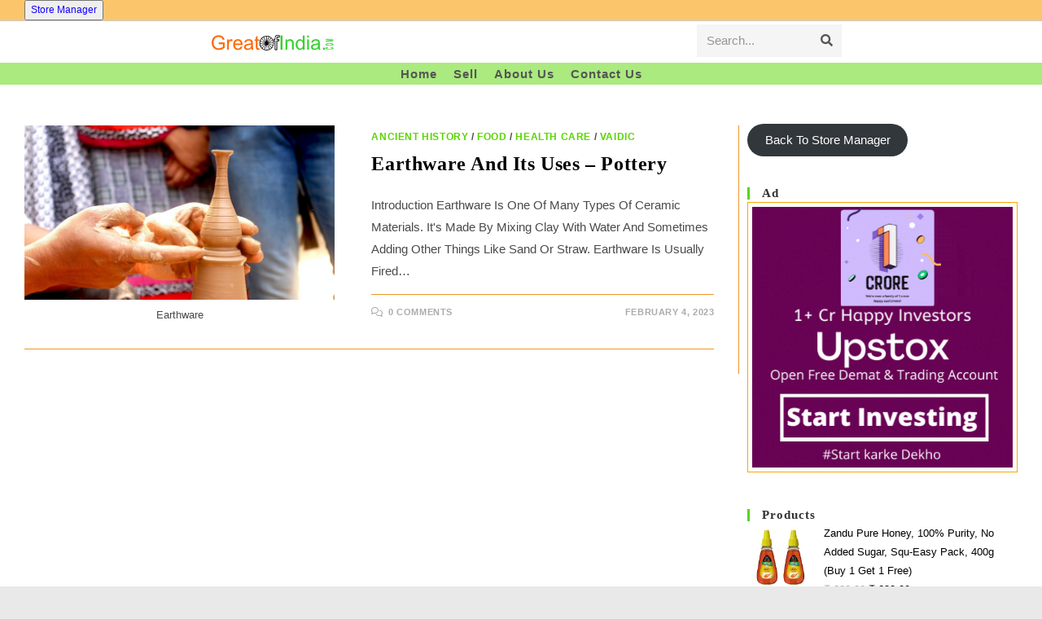

--- FILE ---
content_type: text/html; charset=UTF-8
request_url: https://greatofindia.com/tag/mitti-ke-bartan/
body_size: 28736
content:
<!DOCTYPE html>
<html class="html" lang="en-US">
<head>
	<meta charset="UTF-8">
	<link rel="profile" href="https://gmpg.org/xfn/11">

	<!-- Manifest added by SuperPWA - Progressive Web Apps Plugin For WordPress -->
<link rel="manifest" href="/superpwa-manifest.json">
<meta name="theme-color" content="#D5E0EB">
<meta name="mobile-web-app-capable" content="yes">
<meta name="apple-touch-fullscreen" content="yes">
<meta name="apple-mobile-web-app-title" content="Great of India">
<meta name="application-name" content="Great of India">
<meta name="apple-mobile-web-app-capable" content="yes">
<meta name="apple-mobile-web-app-status-bar-style" content="default">
<link rel="apple-touch-icon"  href="https://greatofindia.com/wp-content/uploads/2021/09/cropped-GOI-MIIP.png">
<link rel="apple-touch-icon" sizes="192x192" href="https://greatofindia.com/wp-content/uploads/2021/09/cropped-GOI-MIIP.png">
<!-- / SuperPWA.com -->
<style>
#wpadminbar #wp-admin-bar-wccp_free_top_button .ab-icon:before {
	content: "\f160";
	color: #02CA02;
	top: 3px;
}
#wpadminbar #wp-admin-bar-wccp_free_top_button .ab-icon {
	transform: rotate(45deg);
}
</style>
<meta name='robots' content='index, follow, max-image-preview:large, max-snippet:-1, max-video-preview:-1' />
<meta name="viewport" content="width=device-width, initial-scale=1">
	<!-- This site is optimized with the Yoast SEO plugin v26.8 - https://yoast.com/product/yoast-seo-wordpress/ -->
	<title>mitti ke bartan Archives - GreatofIndia.com</title>
	<link rel="canonical" href="https://greatofindia.com/tag/mitti-ke-bartan/" />
	<meta property="og:locale" content="en_US" />
	<meta property="og:type" content="article" />
	<meta property="og:title" content="mitti ke bartan Archives - GreatofIndia.com" />
	<meta property="og:url" content="https://greatofindia.com/tag/mitti-ke-bartan/" />
	<meta property="og:site_name" content="GreatofIndia.com" />
	<meta property="og:image" content="https://greatofindia.com/wp-content/uploads/2021/09/GOI-MIIP.png" />
	<meta property="og:image:width" content="512" />
	<meta property="og:image:height" content="512" />
	<meta property="og:image:type" content="image/png" />
	<meta name="twitter:card" content="summary_large_image" />
	<meta name="twitter:site" content="@GreatOfIndia" />
	<script type="application/ld+json" class="yoast-schema-graph">{"@context":"https://schema.org","@graph":[{"@type":"CollectionPage","@id":"https://greatofindia.com/tag/mitti-ke-bartan/","url":"https://greatofindia.com/tag/mitti-ke-bartan/","name":"mitti ke bartan Archives - GreatofIndia.com","isPartOf":{"@id":"https://greatofindia.com/#website"},"primaryImageOfPage":{"@id":"https://greatofindia.com/tag/mitti-ke-bartan/#primaryimage"},"image":{"@id":"https://greatofindia.com/tag/mitti-ke-bartan/#primaryimage"},"thumbnailUrl":"https://greatofindia.com/wp-content/uploads/2023/02/pexels-photo-320577.jpeg","breadcrumb":{"@id":"https://greatofindia.com/tag/mitti-ke-bartan/#breadcrumb"},"inLanguage":"en-US"},{"@type":"ImageObject","inLanguage":"en-US","@id":"https://greatofindia.com/tag/mitti-ke-bartan/#primaryimage","url":"https://greatofindia.com/wp-content/uploads/2023/02/pexels-photo-320577.jpeg","contentUrl":"https://greatofindia.com/wp-content/uploads/2023/02/pexels-photo-320577.jpeg","width":1880,"height":1056,"caption":"Earthware"},{"@type":"BreadcrumbList","@id":"https://greatofindia.com/tag/mitti-ke-bartan/#breadcrumb","itemListElement":[{"@type":"ListItem","position":1,"name":"Home","item":"https://greatofindia.com/"},{"@type":"ListItem","position":2,"name":"mitti ke bartan"}]},{"@type":"WebSite","@id":"https://greatofindia.com/#website","url":"https://greatofindia.com/","name":"GreatofIndia.com","description":"Made in India products website | Indian Business Revolution - we promote Indian Brands, Indian Products and Indian Businesses | Make in India vs Made in India vs Great of India","publisher":{"@id":"https://greatofindia.com/#organization"},"potentialAction":[{"@type":"SearchAction","target":{"@type":"EntryPoint","urlTemplate":"https://greatofindia.com/?s={search_term_string}"},"query-input":{"@type":"PropertyValueSpecification","valueRequired":true,"valueName":"search_term_string"}}],"inLanguage":"en-US"},{"@type":"Organization","@id":"https://greatofindia.com/#organization","name":"Great of India","url":"https://greatofindia.com/","logo":{"@type":"ImageObject","inLanguage":"en-US","@id":"https://greatofindia.com/#/schema/logo/image/","url":"https://i0.wp.com/greatofindia.com/wp-content/uploads/2021/09/cropped-GOI-MIIP.png?fit=512%2C512&ssl=1","contentUrl":"https://i0.wp.com/greatofindia.com/wp-content/uploads/2021/09/cropped-GOI-MIIP.png?fit=512%2C512&ssl=1","width":512,"height":512,"caption":"Great of India"},"image":{"@id":"https://greatofindia.com/#/schema/logo/image/"},"sameAs":["https://www.facebook.com/GreatOfIndia","https://x.com/GreatOfIndia","https://instagram.com/greatofindiaofficial"]}]}</script>
	<!-- / Yoast SEO plugin. -->


<link rel='dns-prefetch' href='//www.googletagmanager.com' />
<link rel='dns-prefetch' href='//fonts.googleapis.com' />
<link rel='dns-prefetch' href='//pagead2.googlesyndication.com' />
<link rel="alternate" type="application/rss+xml" title="GreatofIndia.com &raquo; Feed" href="https://greatofindia.com/feed/" />
<link rel="alternate" type="application/rss+xml" title="GreatofIndia.com &raquo; Comments Feed" href="https://greatofindia.com/comments/feed/" />
<link rel="alternate" type="application/rss+xml" title="GreatofIndia.com &raquo; mitti ke bartan Tag Feed" href="https://greatofindia.com/tag/mitti-ke-bartan/feed/" />
<style id='wp-img-auto-sizes-contain-inline-css'>
img:is([sizes=auto i],[sizes^="auto," i]){contain-intrinsic-size:3000px 1500px}
/*# sourceURL=wp-img-auto-sizes-contain-inline-css */
</style>
<link rel='stylesheet' id='dashicons-css' href='https://greatofindia.com/wp-includes/css/dashicons.min.css?ver=6.9' media='all' />
<link rel='stylesheet' id='genericons-css' href='https://greatofindia.com/wp-content/plugins/ocean-extra/includes/menu-icons/includes/library/icon-selector/css/types/genericons.min.css?ver=3.4' media='all' />
<style id='wp-emoji-styles-inline-css'>

	img.wp-smiley, img.emoji {
		display: inline !important;
		border: none !important;
		box-shadow: none !important;
		height: 1em !important;
		width: 1em !important;
		margin: 0 0.07em !important;
		vertical-align: -0.1em !important;
		background: none !important;
		padding: 0 !important;
	}
/*# sourceURL=wp-emoji-styles-inline-css */
</style>
<style id='wp-block-library-inline-css'>
:root{--wp-block-synced-color:#7a00df;--wp-block-synced-color--rgb:122,0,223;--wp-bound-block-color:var(--wp-block-synced-color);--wp-editor-canvas-background:#ddd;--wp-admin-theme-color:#007cba;--wp-admin-theme-color--rgb:0,124,186;--wp-admin-theme-color-darker-10:#006ba1;--wp-admin-theme-color-darker-10--rgb:0,107,160.5;--wp-admin-theme-color-darker-20:#005a87;--wp-admin-theme-color-darker-20--rgb:0,90,135;--wp-admin-border-width-focus:2px}@media (min-resolution:192dpi){:root{--wp-admin-border-width-focus:1.5px}}.wp-element-button{cursor:pointer}:root .has-very-light-gray-background-color{background-color:#eee}:root .has-very-dark-gray-background-color{background-color:#313131}:root .has-very-light-gray-color{color:#eee}:root .has-very-dark-gray-color{color:#313131}:root .has-vivid-green-cyan-to-vivid-cyan-blue-gradient-background{background:linear-gradient(135deg,#00d084,#0693e3)}:root .has-purple-crush-gradient-background{background:linear-gradient(135deg,#34e2e4,#4721fb 50%,#ab1dfe)}:root .has-hazy-dawn-gradient-background{background:linear-gradient(135deg,#faaca8,#dad0ec)}:root .has-subdued-olive-gradient-background{background:linear-gradient(135deg,#fafae1,#67a671)}:root .has-atomic-cream-gradient-background{background:linear-gradient(135deg,#fdd79a,#004a59)}:root .has-nightshade-gradient-background{background:linear-gradient(135deg,#330968,#31cdcf)}:root .has-midnight-gradient-background{background:linear-gradient(135deg,#020381,#2874fc)}:root{--wp--preset--font-size--normal:16px;--wp--preset--font-size--huge:42px}.has-regular-font-size{font-size:1em}.has-larger-font-size{font-size:2.625em}.has-normal-font-size{font-size:var(--wp--preset--font-size--normal)}.has-huge-font-size{font-size:var(--wp--preset--font-size--huge)}.has-text-align-center{text-align:center}.has-text-align-left{text-align:left}.has-text-align-right{text-align:right}.has-fit-text{white-space:nowrap!important}#end-resizable-editor-section{display:none}.aligncenter{clear:both}.items-justified-left{justify-content:flex-start}.items-justified-center{justify-content:center}.items-justified-right{justify-content:flex-end}.items-justified-space-between{justify-content:space-between}.screen-reader-text{border:0;clip-path:inset(50%);height:1px;margin:-1px;overflow:hidden;padding:0;position:absolute;width:1px;word-wrap:normal!important}.screen-reader-text:focus{background-color:#ddd;clip-path:none;color:#444;display:block;font-size:1em;height:auto;left:5px;line-height:normal;padding:15px 23px 14px;text-decoration:none;top:5px;width:auto;z-index:100000}html :where(.has-border-color){border-style:solid}html :where([style*=border-top-color]){border-top-style:solid}html :where([style*=border-right-color]){border-right-style:solid}html :where([style*=border-bottom-color]){border-bottom-style:solid}html :where([style*=border-left-color]){border-left-style:solid}html :where([style*=border-width]){border-style:solid}html :where([style*=border-top-width]){border-top-style:solid}html :where([style*=border-right-width]){border-right-style:solid}html :where([style*=border-bottom-width]){border-bottom-style:solid}html :where([style*=border-left-width]){border-left-style:solid}html :where(img[class*=wp-image-]){height:auto;max-width:100%}:where(figure){margin:0 0 1em}html :where(.is-position-sticky){--wp-admin--admin-bar--position-offset:var(--wp-admin--admin-bar--height,0px)}@media screen and (max-width:600px){html :where(.is-position-sticky){--wp-admin--admin-bar--position-offset:0px}}

/*# sourceURL=wp-block-library-inline-css */
</style><link rel='stylesheet' id='wc-blocks-style-css' href='https://greatofindia.com/wp-content/plugins/woocommerce/assets/client/blocks/wc-blocks.css?ver=wc-10.4.3' media='all' />
<style id='global-styles-inline-css'>
:root{--wp--preset--aspect-ratio--square: 1;--wp--preset--aspect-ratio--4-3: 4/3;--wp--preset--aspect-ratio--3-4: 3/4;--wp--preset--aspect-ratio--3-2: 3/2;--wp--preset--aspect-ratio--2-3: 2/3;--wp--preset--aspect-ratio--16-9: 16/9;--wp--preset--aspect-ratio--9-16: 9/16;--wp--preset--color--black: #000000;--wp--preset--color--cyan-bluish-gray: #abb8c3;--wp--preset--color--white: #ffffff;--wp--preset--color--pale-pink: #f78da7;--wp--preset--color--vivid-red: #cf2e2e;--wp--preset--color--luminous-vivid-orange: #ff6900;--wp--preset--color--luminous-vivid-amber: #fcb900;--wp--preset--color--light-green-cyan: #7bdcb5;--wp--preset--color--vivid-green-cyan: #00d084;--wp--preset--color--pale-cyan-blue: #8ed1fc;--wp--preset--color--vivid-cyan-blue: #0693e3;--wp--preset--color--vivid-purple: #9b51e0;--wp--preset--gradient--vivid-cyan-blue-to-vivid-purple: linear-gradient(135deg,rgb(6,147,227) 0%,rgb(155,81,224) 100%);--wp--preset--gradient--light-green-cyan-to-vivid-green-cyan: linear-gradient(135deg,rgb(122,220,180) 0%,rgb(0,208,130) 100%);--wp--preset--gradient--luminous-vivid-amber-to-luminous-vivid-orange: linear-gradient(135deg,rgb(252,185,0) 0%,rgb(255,105,0) 100%);--wp--preset--gradient--luminous-vivid-orange-to-vivid-red: linear-gradient(135deg,rgb(255,105,0) 0%,rgb(207,46,46) 100%);--wp--preset--gradient--very-light-gray-to-cyan-bluish-gray: linear-gradient(135deg,rgb(238,238,238) 0%,rgb(169,184,195) 100%);--wp--preset--gradient--cool-to-warm-spectrum: linear-gradient(135deg,rgb(74,234,220) 0%,rgb(151,120,209) 20%,rgb(207,42,186) 40%,rgb(238,44,130) 60%,rgb(251,105,98) 80%,rgb(254,248,76) 100%);--wp--preset--gradient--blush-light-purple: linear-gradient(135deg,rgb(255,206,236) 0%,rgb(152,150,240) 100%);--wp--preset--gradient--blush-bordeaux: linear-gradient(135deg,rgb(254,205,165) 0%,rgb(254,45,45) 50%,rgb(107,0,62) 100%);--wp--preset--gradient--luminous-dusk: linear-gradient(135deg,rgb(255,203,112) 0%,rgb(199,81,192) 50%,rgb(65,88,208) 100%);--wp--preset--gradient--pale-ocean: linear-gradient(135deg,rgb(255,245,203) 0%,rgb(182,227,212) 50%,rgb(51,167,181) 100%);--wp--preset--gradient--electric-grass: linear-gradient(135deg,rgb(202,248,128) 0%,rgb(113,206,126) 100%);--wp--preset--gradient--midnight: linear-gradient(135deg,rgb(2,3,129) 0%,rgb(40,116,252) 100%);--wp--preset--font-size--small: 13px;--wp--preset--font-size--medium: 20px;--wp--preset--font-size--large: 36px;--wp--preset--font-size--x-large: 42px;--wp--preset--spacing--20: 0.44rem;--wp--preset--spacing--30: 0.67rem;--wp--preset--spacing--40: 1rem;--wp--preset--spacing--50: 1.5rem;--wp--preset--spacing--60: 2.25rem;--wp--preset--spacing--70: 3.38rem;--wp--preset--spacing--80: 5.06rem;--wp--preset--shadow--natural: 6px 6px 9px rgba(0, 0, 0, 0.2);--wp--preset--shadow--deep: 12px 12px 50px rgba(0, 0, 0, 0.4);--wp--preset--shadow--sharp: 6px 6px 0px rgba(0, 0, 0, 0.2);--wp--preset--shadow--outlined: 6px 6px 0px -3px rgb(255, 255, 255), 6px 6px rgb(0, 0, 0);--wp--preset--shadow--crisp: 6px 6px 0px rgb(0, 0, 0);}:where(.is-layout-flex){gap: 0.5em;}:where(.is-layout-grid){gap: 0.5em;}body .is-layout-flex{display: flex;}.is-layout-flex{flex-wrap: wrap;align-items: center;}.is-layout-flex > :is(*, div){margin: 0;}body .is-layout-grid{display: grid;}.is-layout-grid > :is(*, div){margin: 0;}:where(.wp-block-columns.is-layout-flex){gap: 2em;}:where(.wp-block-columns.is-layout-grid){gap: 2em;}:where(.wp-block-post-template.is-layout-flex){gap: 1.25em;}:where(.wp-block-post-template.is-layout-grid){gap: 1.25em;}.has-black-color{color: var(--wp--preset--color--black) !important;}.has-cyan-bluish-gray-color{color: var(--wp--preset--color--cyan-bluish-gray) !important;}.has-white-color{color: var(--wp--preset--color--white) !important;}.has-pale-pink-color{color: var(--wp--preset--color--pale-pink) !important;}.has-vivid-red-color{color: var(--wp--preset--color--vivid-red) !important;}.has-luminous-vivid-orange-color{color: var(--wp--preset--color--luminous-vivid-orange) !important;}.has-luminous-vivid-amber-color{color: var(--wp--preset--color--luminous-vivid-amber) !important;}.has-light-green-cyan-color{color: var(--wp--preset--color--light-green-cyan) !important;}.has-vivid-green-cyan-color{color: var(--wp--preset--color--vivid-green-cyan) !important;}.has-pale-cyan-blue-color{color: var(--wp--preset--color--pale-cyan-blue) !important;}.has-vivid-cyan-blue-color{color: var(--wp--preset--color--vivid-cyan-blue) !important;}.has-vivid-purple-color{color: var(--wp--preset--color--vivid-purple) !important;}.has-black-background-color{background-color: var(--wp--preset--color--black) !important;}.has-cyan-bluish-gray-background-color{background-color: var(--wp--preset--color--cyan-bluish-gray) !important;}.has-white-background-color{background-color: var(--wp--preset--color--white) !important;}.has-pale-pink-background-color{background-color: var(--wp--preset--color--pale-pink) !important;}.has-vivid-red-background-color{background-color: var(--wp--preset--color--vivid-red) !important;}.has-luminous-vivid-orange-background-color{background-color: var(--wp--preset--color--luminous-vivid-orange) !important;}.has-luminous-vivid-amber-background-color{background-color: var(--wp--preset--color--luminous-vivid-amber) !important;}.has-light-green-cyan-background-color{background-color: var(--wp--preset--color--light-green-cyan) !important;}.has-vivid-green-cyan-background-color{background-color: var(--wp--preset--color--vivid-green-cyan) !important;}.has-pale-cyan-blue-background-color{background-color: var(--wp--preset--color--pale-cyan-blue) !important;}.has-vivid-cyan-blue-background-color{background-color: var(--wp--preset--color--vivid-cyan-blue) !important;}.has-vivid-purple-background-color{background-color: var(--wp--preset--color--vivid-purple) !important;}.has-black-border-color{border-color: var(--wp--preset--color--black) !important;}.has-cyan-bluish-gray-border-color{border-color: var(--wp--preset--color--cyan-bluish-gray) !important;}.has-white-border-color{border-color: var(--wp--preset--color--white) !important;}.has-pale-pink-border-color{border-color: var(--wp--preset--color--pale-pink) !important;}.has-vivid-red-border-color{border-color: var(--wp--preset--color--vivid-red) !important;}.has-luminous-vivid-orange-border-color{border-color: var(--wp--preset--color--luminous-vivid-orange) !important;}.has-luminous-vivid-amber-border-color{border-color: var(--wp--preset--color--luminous-vivid-amber) !important;}.has-light-green-cyan-border-color{border-color: var(--wp--preset--color--light-green-cyan) !important;}.has-vivid-green-cyan-border-color{border-color: var(--wp--preset--color--vivid-green-cyan) !important;}.has-pale-cyan-blue-border-color{border-color: var(--wp--preset--color--pale-cyan-blue) !important;}.has-vivid-cyan-blue-border-color{border-color: var(--wp--preset--color--vivid-cyan-blue) !important;}.has-vivid-purple-border-color{border-color: var(--wp--preset--color--vivid-purple) !important;}.has-vivid-cyan-blue-to-vivid-purple-gradient-background{background: var(--wp--preset--gradient--vivid-cyan-blue-to-vivid-purple) !important;}.has-light-green-cyan-to-vivid-green-cyan-gradient-background{background: var(--wp--preset--gradient--light-green-cyan-to-vivid-green-cyan) !important;}.has-luminous-vivid-amber-to-luminous-vivid-orange-gradient-background{background: var(--wp--preset--gradient--luminous-vivid-amber-to-luminous-vivid-orange) !important;}.has-luminous-vivid-orange-to-vivid-red-gradient-background{background: var(--wp--preset--gradient--luminous-vivid-orange-to-vivid-red) !important;}.has-very-light-gray-to-cyan-bluish-gray-gradient-background{background: var(--wp--preset--gradient--very-light-gray-to-cyan-bluish-gray) !important;}.has-cool-to-warm-spectrum-gradient-background{background: var(--wp--preset--gradient--cool-to-warm-spectrum) !important;}.has-blush-light-purple-gradient-background{background: var(--wp--preset--gradient--blush-light-purple) !important;}.has-blush-bordeaux-gradient-background{background: var(--wp--preset--gradient--blush-bordeaux) !important;}.has-luminous-dusk-gradient-background{background: var(--wp--preset--gradient--luminous-dusk) !important;}.has-pale-ocean-gradient-background{background: var(--wp--preset--gradient--pale-ocean) !important;}.has-electric-grass-gradient-background{background: var(--wp--preset--gradient--electric-grass) !important;}.has-midnight-gradient-background{background: var(--wp--preset--gradient--midnight) !important;}.has-small-font-size{font-size: var(--wp--preset--font-size--small) !important;}.has-medium-font-size{font-size: var(--wp--preset--font-size--medium) !important;}.has-large-font-size{font-size: var(--wp--preset--font-size--large) !important;}.has-x-large-font-size{font-size: var(--wp--preset--font-size--x-large) !important;}
/*# sourceURL=global-styles-inline-css */
</style>

<style id='classic-theme-styles-inline-css'>
/*! This file is auto-generated */
.wp-block-button__link{color:#fff;background-color:#32373c;border-radius:9999px;box-shadow:none;text-decoration:none;padding:calc(.667em + 2px) calc(1.333em + 2px);font-size:1.125em}.wp-block-file__button{background:#32373c;color:#fff;text-decoration:none}
/*# sourceURL=/wp-includes/css/classic-themes.min.css */
</style>
<link rel='stylesheet' id='contact-form-7-css' href='https://greatofindia.com/wp-content/plugins/contact-form-7/includes/css/styles.css?ver=6.1.4' media='all' />
<link rel='stylesheet' id='owp-preloader-css' href='https://greatofindia.com/wp-content/plugins/ocean-extra/includes/preloader/assets/css/preloader.min.css?ver=2.5.2' media='all' />
<style id='woocommerce-inline-inline-css'>
.woocommerce form .form-row .required { visibility: visible; }
/*# sourceURL=woocommerce-inline-inline-css */
</style>
<link rel='stylesheet' id='oceanwp-woo-mini-cart-css' href='https://greatofindia.com/wp-content/themes/oceanwp/assets/css/woo/woo-mini-cart.min.css?ver=6.9' media='all' />
<link rel='stylesheet' id='font-awesome-css' href='https://greatofindia.com/wp-content/themes/oceanwp/assets/fonts/fontawesome/css/all.min.css?ver=6.4.2' media='all' />
<link rel='stylesheet' id='simple-line-icons-css' href='https://greatofindia.com/wp-content/themes/oceanwp/assets/css/third/simple-line-icons.min.css?ver=2.4.0' media='all' />
<link rel='stylesheet' id='oceanwp-style-css' href='https://greatofindia.com/wp-content/themes/oceanwp/assets/css/style.min.css?ver=3.5.5' media='all' />
<link rel='stylesheet' id='oceanwp-hamburgers-css' href='https://greatofindia.com/wp-content/themes/oceanwp/assets/css/third/hamburgers/hamburgers.min.css?ver=3.5.5' media='all' />
<link rel='stylesheet' id='oceanwp-collapse-r-css' href='https://greatofindia.com/wp-content/themes/oceanwp/assets/css/third/hamburgers/types/collapse-r.css?ver=3.5.5' media='all' />
<link rel='stylesheet' id='wpforo-widgets-css' href='https://greatofindia.com/wp-content/plugins/wpforo/themes/2022/widgets.css?ver=2.4.14' media='all' />
<link rel='stylesheet' id='oceanwp-google-font-yrsa-css' href='//fonts.googleapis.com/css?family=Yrsa%3A100%2C200%2C300%2C400%2C500%2C600%2C700%2C800%2C900%2C100i%2C200i%2C300i%2C400i%2C500i%2C600i%2C700i%2C800i%2C900i&#038;subset=latin&#038;display=swap&#038;ver=6.9' media='all' />
<link rel='stylesheet' id='wcfm_login_css-css' href='https://greatofindia.com/wp-content/plugins/wc-frontend-manager/includes/libs/login-popup/wcfm-login.css?ver=6.7.24' media='all' />
<link rel='stylesheet' id='wcfm_core_css-css' href='https://greatofindia.com/wp-content/plugins/wc-frontend-manager/assets/css/min/wcfm-style-core.css?ver=6.7.24' media='all' />
<link rel='stylesheet' id='wcfmvm_custom_subscribe_button_css-css' href='https://greatofindia.com/wp-content/uploads/wcfm/wcfmvm-style-custom-subscribe-button-1707120464.css?ver=2.11.8' media='all' />
<link rel='stylesheet' id='jquery-ui-style-css' href='https://greatofindia.com/wp-content/plugins/woocommerce/assets/css/jquery-ui/jquery-ui.min.css?ver=10.4.3' media='all' />
<link rel='stylesheet' id='wcfm_fa_icon_css-css' href='https://greatofindia.com/wp-content/plugins/wc-frontend-manager/assets/fonts/font-awesome/css/wcfmicon.min.css?ver=6.7.24' media='all' />
<link rel='stylesheet' id='oceanwp-woocommerce-css' href='https://greatofindia.com/wp-content/themes/oceanwp/assets/css/woo/woocommerce.min.css?ver=6.9' media='all' />
<link rel='stylesheet' id='oceanwp-woo-star-font-css' href='https://greatofindia.com/wp-content/themes/oceanwp/assets/css/woo/woo-star-font.min.css?ver=6.9' media='all' />
<link rel='stylesheet' id='oceanwp-woo-quick-view-css' href='https://greatofindia.com/wp-content/themes/oceanwp/assets/css/woo/woo-quick-view.min.css?ver=6.9' media='all' />
<link rel='stylesheet' id='wpforo-dynamic-style-css' href='https://greatofindia.com/wp-content/uploads/wpforo/assets/colors.css?ver=2.4.14.a5584ad99baa1460b6084468f1b02934' media='all' />
<link rel='stylesheet' id='oe-widgets-style-css' href='https://greatofindia.com/wp-content/plugins/ocean-extra/assets/css/widgets.css?ver=6.9' media='all' />
<script type="text/template" id="tmpl-variation-template">
	<div class="woocommerce-variation-description">{{{ data.variation.variation_description }}}</div>
	<div class="woocommerce-variation-price">{{{ data.variation.price_html }}}</div>
	<div class="woocommerce-variation-availability">{{{ data.variation.availability_html }}}</div>
</script>
<script type="text/template" id="tmpl-unavailable-variation-template">
	<p role="alert">Sorry, this product is unavailable. Please choose a different combination.</p>
</script>
<script src="https://greatofindia.com/wp-includes/js/jquery/jquery.min.js?ver=3.7.1" id="jquery-core-js"></script>
<script src="https://greatofindia.com/wp-includes/js/jquery/jquery-migrate.min.js?ver=3.4.1" id="jquery-migrate-js"></script>
<script id="owp-preloader-js-extra">
var owpPreloader = {"nonce":"434a8e57bb"};
//# sourceURL=owp-preloader-js-extra
</script>
<script src="https://greatofindia.com/wp-content/plugins/ocean-extra/includes/preloader/assets/js/preloader.min.js?ver=2.5.2" id="owp-preloader-js"></script>
<script src="https://greatofindia.com/wp-content/plugins/woocommerce/assets/js/jquery-blockui/jquery.blockUI.min.js?ver=2.7.0-wc.10.4.3" id="wc-jquery-blockui-js" defer data-wp-strategy="defer"></script>
<script src="https://greatofindia.com/wp-content/plugins/woocommerce/assets/js/js-cookie/js.cookie.min.js?ver=2.1.4-wc.10.4.3" id="wc-js-cookie-js" defer data-wp-strategy="defer"></script>
<script id="woocommerce-js-extra">
var woocommerce_params = {"ajax_url":"/wp-admin/admin-ajax.php","wc_ajax_url":"/?wc-ajax=%%endpoint%%","i18n_password_show":"Show password","i18n_password_hide":"Hide password"};
//# sourceURL=woocommerce-js-extra
</script>
<script src="https://greatofindia.com/wp-content/plugins/woocommerce/assets/js/frontend/woocommerce.min.js?ver=10.4.3" id="woocommerce-js" defer data-wp-strategy="defer"></script>

<!-- Google tag (gtag.js) snippet added by Site Kit -->
<!-- Google Analytics snippet added by Site Kit -->
<script src="https://www.googletagmanager.com/gtag/js?id=GT-PHWWHSD" id="google_gtagjs-js" async></script>
<script id="google_gtagjs-js-after">
window.dataLayer = window.dataLayer || [];function gtag(){dataLayer.push(arguments);}
gtag("set","linker",{"domains":["greatofindia.com"]});
gtag("js", new Date());
gtag("set", "developer_id.dZTNiMT", true);
gtag("config", "GT-PHWWHSD");
//# sourceURL=google_gtagjs-js-after
</script>
<script src="https://greatofindia.com/wp-includes/js/underscore.min.js?ver=1.13.7" id="underscore-js"></script>
<script id="wp-util-js-extra">
var _wpUtilSettings = {"ajax":{"url":"/wp-admin/admin-ajax.php"}};
//# sourceURL=wp-util-js-extra
</script>
<script src="https://greatofindia.com/wp-includes/js/wp-util.min.js?ver=6.9" id="wp-util-js"></script>
<script id="wc-add-to-cart-variation-js-extra">
var wc_add_to_cart_variation_params = {"wc_ajax_url":"/?wc-ajax=%%endpoint%%","i18n_no_matching_variations_text":"Sorry, no products matched your selection. Please choose a different combination.","i18n_make_a_selection_text":"Please select some product options before adding this product to your cart.","i18n_unavailable_text":"Sorry, this product is unavailable. Please choose a different combination.","i18n_reset_alert_text":"Your selection has been reset. Please select some product options before adding this product to your cart."};
//# sourceURL=wc-add-to-cart-variation-js-extra
</script>
<script src="https://greatofindia.com/wp-content/plugins/woocommerce/assets/js/frontend/add-to-cart-variation.min.js?ver=10.4.3" id="wc-add-to-cart-variation-js" defer data-wp-strategy="defer"></script>
<script src="https://greatofindia.com/wp-content/plugins/woocommerce/assets/js/flexslider/jquery.flexslider.min.js?ver=2.7.2-wc.10.4.3" id="wc-flexslider-js" defer data-wp-strategy="defer"></script>
<script id="wc-cart-fragments-js-extra">
var wc_cart_fragments_params = {"ajax_url":"/wp-admin/admin-ajax.php","wc_ajax_url":"/?wc-ajax=%%endpoint%%","cart_hash_key":"wc_cart_hash_e41d0bf778390cd4a7bbd7b69b287ff5","fragment_name":"wc_fragments_e41d0bf778390cd4a7bbd7b69b287ff5","request_timeout":"5000"};
//# sourceURL=wc-cart-fragments-js-extra
</script>
<script src="https://greatofindia.com/wp-content/plugins/woocommerce/assets/js/frontend/cart-fragments.min.js?ver=10.4.3" id="wc-cart-fragments-js" defer data-wp-strategy="defer"></script>
<link rel="https://api.w.org/" href="https://greatofindia.com/wp-json/" /><link rel="alternate" title="JSON" type="application/json" href="https://greatofindia.com/wp-json/wp/v2/tags/3439" /><link rel="EditURI" type="application/rsd+xml" title="RSD" href="https://greatofindia.com/xmlrpc.php?rsd" />
<meta name="generator" content="WordPress 6.9" />
<meta name="generator" content="WooCommerce 10.4.3" />
<meta name="generator" content="Employee Spotlight v5.1.4 - https://emdplugins.com" />
<meta name="generator" content="Site Kit by Google 1.171.0" /><script id="wpcp_disable_Right_Click" type="text/javascript">
document.ondragstart = function() { return false;}
	function nocontext(e) {
	   return false;
	}
	document.oncontextmenu = nocontext;
</script>
<style>
.unselectable
{
-moz-user-select:none;
-webkit-user-select:none;
cursor: default;
}
html
{
-webkit-touch-callout: none;
-webkit-user-select: none;
-khtml-user-select: none;
-moz-user-select: none;
-ms-user-select: none;
user-select: none;
-webkit-tap-highlight-color: rgba(0,0,0,0);
}
</style>
<script id="wpcp_css_disable_selection" type="text/javascript">
var e = document.getElementsByTagName('body')[0];
if(e)
{
	e.setAttribute('unselectable',"on");
}
</script>
	<noscript><style>.woocommerce-product-gallery{ opacity: 1 !important; }</style></noscript>
	
<!-- Google AdSense meta tags added by Site Kit -->
<meta name="google-adsense-platform-account" content="ca-host-pub-2644536267352236">
<meta name="google-adsense-platform-domain" content="sitekit.withgoogle.com">
<!-- End Google AdSense meta tags added by Site Kit -->

<!-- Google Tag Manager snippet added by Site Kit -->
<script>
			( function( w, d, s, l, i ) {
				w[l] = w[l] || [];
				w[l].push( {'gtm.start': new Date().getTime(), event: 'gtm.js'} );
				var f = d.getElementsByTagName( s )[0],
					j = d.createElement( s ), dl = l != 'dataLayer' ? '&l=' + l : '';
				j.async = true;
				j.src = 'https://www.googletagmanager.com/gtm.js?id=' + i + dl;
				f.parentNode.insertBefore( j, f );
			} )( window, document, 'script', 'dataLayer', 'GTM-MFC35LC' );
			
</script>

<!-- End Google Tag Manager snippet added by Site Kit -->

<!-- Google AdSense snippet added by Site Kit -->
<script async src="https://pagead2.googlesyndication.com/pagead/js/adsbygoogle.js?client=ca-pub-6722972905116191&amp;host=ca-host-pub-2644536267352236" crossorigin="anonymous"></script>

<!-- End Google AdSense snippet added by Site Kit -->
<link rel="icon" href="https://greatofindia.com/wp-content/uploads/2021/09/cropped-GOI-MIIP-32x32.png" sizes="32x32" />
<link rel="icon" href="https://greatofindia.com/wp-content/uploads/2021/09/cropped-GOI-MIIP-192x192.png" sizes="192x192" />
<meta name="msapplication-TileImage" content="https://greatofindia.com/wp-content/uploads/2021/09/cropped-GOI-MIIP-270x270.png" />
		<style id="wp-custom-css">
			.m0{margin-top:0!important;margin-bottom:0!important}		</style>
				<div id="ocean-preloader">
									<div class="preloader-content">
				<div class="preloader-inner">
					
											<div class="preloader-image">
							<img src="https://greatofindia.com/wp-content/uploads/2024/02/COIN-150-150.gif" class="preloader-attachment" width="150" height="150" alt="" />						</div>
					
					
					
											<div class="preloader-after-content">
							Be Indian, Buy Indian - 
Sell Indian, Share Indian.						</div>
									</div>
			</div>
								</div>
		<!-- OceanWP CSS -->
<style type="text/css">
/* General CSS */.woocommerce-MyAccount-navigation ul li a:before,.woocommerce-checkout .woocommerce-info a,.woocommerce-checkout #payment ul.payment_methods .wc_payment_method>input[type=radio]:first-child:checked+label:before,.woocommerce-checkout #payment .payment_method_paypal .about_paypal,.woocommerce ul.products li.product li.category a:hover,.woocommerce ul.products li.product .button:hover,.woocommerce ul.products li.product .product-inner .added_to_cart:hover,.product_meta .posted_in a:hover,.product_meta .tagged_as a:hover,.woocommerce div.product .woocommerce-tabs ul.tabs li a:hover,.woocommerce div.product .woocommerce-tabs ul.tabs li.active a,.woocommerce .oceanwp-grid-list a.active,.woocommerce .oceanwp-grid-list a:hover,.woocommerce .oceanwp-off-canvas-filter:hover,.widget_shopping_cart ul.cart_list li .owp-grid-wrap .owp-grid a.remove:hover,.widget_product_categories li a:hover ~ .count,.widget_layered_nav li a:hover ~ .count,.woocommerce ul.products li.product:not(.product-category) .woo-entry-buttons li a:hover,a:hover,a.light:hover,.theme-heading .text::before,.theme-heading .text::after,#top-bar-content >a:hover,#top-bar-social li.oceanwp-email a:hover,#site-navigation-wrap .dropdown-menu >li >a:hover,#site-header.medium-header #medium-searchform button:hover,.oceanwp-mobile-menu-icon a:hover,.blog-entry.post .blog-entry-header .entry-title a:hover,.blog-entry.post .blog-entry-readmore a:hover,.blog-entry.thumbnail-entry .blog-entry-category a,ul.meta li a:hover,.dropcap,.single nav.post-navigation .nav-links .title,body .related-post-title a:hover,body #wp-calendar caption,body .contact-info-widget.default i,body .contact-info-widget.big-icons i,body .custom-links-widget .oceanwp-custom-links li a:hover,body .custom-links-widget .oceanwp-custom-links li a:hover:before,body .posts-thumbnails-widget li a:hover,body .social-widget li.oceanwp-email a:hover,.comment-author .comment-meta .comment-reply-link,#respond #cancel-comment-reply-link:hover,#footer-widgets .footer-box a:hover,#footer-bottom a:hover,#footer-bottom #footer-bottom-menu a:hover,.sidr a:hover,.sidr-class-dropdown-toggle:hover,.sidr-class-menu-item-has-children.active >a,.sidr-class-menu-item-has-children.active >a >.sidr-class-dropdown-toggle,input[type=checkbox]:checked:before{color:#59d600}.woocommerce .oceanwp-grid-list a.active .owp-icon use,.woocommerce .oceanwp-grid-list a:hover .owp-icon use,.single nav.post-navigation .nav-links .title .owp-icon use,.blog-entry.post .blog-entry-readmore a:hover .owp-icon use,body .contact-info-widget.default .owp-icon use,body .contact-info-widget.big-icons .owp-icon use{stroke:#59d600}.woocommerce div.product div.images .open-image,.wcmenucart-details.count,.woocommerce-message a,.woocommerce-error a,.woocommerce-info a,.woocommerce .widget_price_filter .ui-slider .ui-slider-handle,.woocommerce .widget_price_filter .ui-slider .ui-slider-range,.owp-product-nav li a.owp-nav-link:hover,.woocommerce div.product.owp-tabs-layout-vertical .woocommerce-tabs ul.tabs li a:after,.woocommerce .widget_product_categories li.current-cat >a ~ .count,.woocommerce .widget_product_categories li.current-cat >a:before,.woocommerce .widget_layered_nav li.chosen a ~ .count,.woocommerce .widget_layered_nav li.chosen a:before,#owp-checkout-timeline .active .timeline-wrapper,.bag-style:hover .wcmenucart-cart-icon .wcmenucart-count,.show-cart .wcmenucart-cart-icon .wcmenucart-count,.woocommerce ul.products li.product:not(.product-category) .image-wrap .button,input[type="button"],input[type="reset"],input[type="submit"],button[type="submit"],.button,#site-navigation-wrap .dropdown-menu >li.btn >a >span,.thumbnail:hover i,.post-quote-content,.omw-modal .omw-close-modal,body .contact-info-widget.big-icons li:hover i,body div.wpforms-container-full .wpforms-form input[type=submit],body div.wpforms-container-full .wpforms-form button[type=submit],body div.wpforms-container-full .wpforms-form .wpforms-page-button{background-color:#59d600}.thumbnail:hover .link-post-svg-icon{background-color:#59d600}body .contact-info-widget.big-icons li:hover .owp-icon{background-color:#59d600}.current-shop-items-dropdown{border-top-color:#59d600}.woocommerce div.product .woocommerce-tabs ul.tabs li.active a{border-bottom-color:#59d600}.wcmenucart-details.count:before{border-color:#59d600}.woocommerce ul.products li.product .button:hover{border-color:#59d600}.woocommerce ul.products li.product .product-inner .added_to_cart:hover{border-color:#59d600}.woocommerce div.product .woocommerce-tabs ul.tabs li.active a{border-color:#59d600}.woocommerce .oceanwp-grid-list a.active{border-color:#59d600}.woocommerce .oceanwp-grid-list a:hover{border-color:#59d600}.woocommerce .oceanwp-off-canvas-filter:hover{border-color:#59d600}.owp-product-nav li a.owp-nav-link:hover{border-color:#59d600}.widget_shopping_cart_content .buttons .button:first-child:hover{border-color:#59d600}.widget_shopping_cart ul.cart_list li .owp-grid-wrap .owp-grid a.remove:hover{border-color:#59d600}.widget_product_categories li a:hover ~ .count{border-color:#59d600}.woocommerce .widget_product_categories li.current-cat >a ~ .count{border-color:#59d600}.woocommerce .widget_product_categories li.current-cat >a:before{border-color:#59d600}.widget_layered_nav li a:hover ~ .count{border-color:#59d600}.woocommerce .widget_layered_nav li.chosen a ~ .count{border-color:#59d600}.woocommerce .widget_layered_nav li.chosen a:before{border-color:#59d600}#owp-checkout-timeline.arrow .active .timeline-wrapper:before{border-top-color:#59d600;border-bottom-color:#59d600}#owp-checkout-timeline.arrow .active .timeline-wrapper:after{border-left-color:#59d600;border-right-color:#59d600}.bag-style:hover .wcmenucart-cart-icon .wcmenucart-count{border-color:#59d600}.bag-style:hover .wcmenucart-cart-icon .wcmenucart-count:after{border-color:#59d600}.show-cart .wcmenucart-cart-icon .wcmenucart-count{border-color:#59d600}.show-cart .wcmenucart-cart-icon .wcmenucart-count:after{border-color:#59d600}.woocommerce ul.products li.product:not(.product-category) .woo-product-gallery .active a{border-color:#59d600}.woocommerce ul.products li.product:not(.product-category) .woo-product-gallery a:hover{border-color:#59d600}.widget-title{border-color:#59d600}blockquote{border-color:#59d600}#searchform-dropdown{border-color:#59d600}.dropdown-menu .sub-menu{border-color:#59d600}.blog-entry.large-entry .blog-entry-readmore a:hover{border-color:#59d600}.oceanwp-newsletter-form-wrap input[type="email"]:focus{border-color:#59d600}.social-widget li.oceanwp-email a:hover{border-color:#59d600}#respond #cancel-comment-reply-link:hover{border-color:#59d600}body .contact-info-widget.big-icons li:hover i{border-color:#59d600}#footer-widgets .oceanwp-newsletter-form-wrap input[type="email"]:focus{border-color:#59d600}blockquote,.wp-block-quote{border-left-color:#59d600}body .contact-info-widget.big-icons li:hover .owp-icon{border-color:#59d600}.woocommerce table.shop_table,.woocommerce table.shop_table td,.woocommerce-cart .cart-collaterals .cart_totals tr td,.woocommerce-cart .cart-collaterals .cart_totals tr th,.woocommerce table.shop_table tth,.woocommerce table.shop_table tfoot td,.woocommerce table.shop_table tfoot th,.woocommerce .order_details,.woocommerce .shop_table.order_details tfoot th,.woocommerce .shop_table.customer_details th,.woocommerce .cart-collaterals .cross-sells,.woocommerce-page .cart-collaterals .cross-sells,.woocommerce .cart-collaterals .cart_totals,.woocommerce-page .cart-collaterals .cart_totals,.woocommerce .cart-collaterals h2,.woocommerce .cart-collaterals h2,.woocommerce .cart-collaterals h2,.woocommerce-cart .cart-collaterals .cart_totals .order-total th,.woocommerce-cart .cart-collaterals .cart_totals .order-total td,.woocommerce ul.order_details,.woocommerce .shop_table.order_details tfoot th,.woocommerce .shop_table.customer_details th,.woocommerce .woocommerce-checkout #customer_details h3,.woocommerce .woocommerce-checkout h3#order_review_heading,.woocommerce-checkout #payment ul.payment_methods,.woocommerce-checkout form.login,.woocommerce-checkout form.checkout_coupon,.woocommerce-checkout-review-order-table tfoot th,.woocommerce-checkout #payment,.woocommerce ul.order_details,.woocommerce #customer_login >div,.woocommerce .col-1.address,.woocommerce .col-2.address,.woocommerce-checkout .woocommerce-info,.woocommerce div.product form.cart,.product_meta,.woocommerce div.product .woocommerce-tabs ul.tabs,.woocommerce #reviews #comments ol.commentlist li .comment_container,p.stars span a,.woocommerce ul.product_list_widget li,.woocommerce .widget_shopping_cart .cart_list li,.woocommerce.widget_shopping_cart .cart_list li,.woocommerce ul.product_list_widget li:first-child,.woocommerce .widget_shopping_cart .cart_list li:first-child,.woocommerce.widget_shopping_cart .cart_list li:first-child,.widget_product_categories li a,.woocommerce .oceanwp-toolbar,.woocommerce .products.list .product,table th,table td,hr,.content-area,body.content-left-sidebar #content-wrap .content-area,.content-left-sidebar .content-area,#top-bar-wrap,#site-header,#site-header.top-header #search-toggle,.dropdown-menu ul li,.centered-minimal-page-header,.blog-entry.post,.blog-entry.grid-entry .blog-entry-inner,.blog-entry.thumbnail-entry .blog-entry-bottom,.single-post .entry-title,.single .entry-share-wrap .entry-share,.single .entry-share,.single .entry-share ul li a,.single nav.post-navigation,.single nav.post-navigation .nav-links .nav-previous,#author-bio,#author-bio .author-bio-avatar,#author-bio .author-bio-social li a,#related-posts,#comments,.comment-body,#respond #cancel-comment-reply-link,#blog-entries .type-page,.page-numbers a,.page-numbers span:not(.elementor-screen-only),.page-links span,body #wp-calendar caption,body #wp-calendar th,body #wp-calendar tbody,body .contact-info-widget.default i,body .contact-info-widget.big-icons i,body .posts-thumbnails-widget li,body .tagcloud a{border-color:#ed9728}body .contact-info-widget.big-icons .owp-icon,body .contact-info-widget.default .owp-icon{border-color:#ed9728}a{color:#000000}a .owp-icon use{stroke:#000000}.page-header,.has-transparent-header .page-header{padding:30px 0 30px 0}.site-breadcrumbs a,.background-image-page-header .site-breadcrumbs a{color:#fff875}.site-breadcrumbs a .owp-icon use,.background-image-page-header .site-breadcrumbs a .owp-icon use{stroke:#fff875}#blog-entries ul.meta li i{color:#ed9728}#blog-entries ul.meta li .owp-icon use{stroke:#ed9728}.single-post ul.meta li i{color:#ed9728}.single-post ul.meta li .owp-icon use{stroke:#ed9728}/* Header CSS */#site-header.medium-header .top-header-wrap{padding:4px 0 7px 0}#site-header.medium-header #site-navigation-wrap .dropdown-menu >li >a,#site-header.medium-header .oceanwp-mobile-menu-icon a{line-height:25px}#site-header.medium-header #site-navigation-wrap .dropdown-menu >li >a{padding:0 10px 0 10px}#site-header.medium-header #site-navigation-wrap,#site-header.medium-header .oceanwp-mobile-menu-icon,.is-sticky #site-header.medium-header.is-transparent #site-navigation-wrap,.is-sticky #site-header.medium-header.is-transparent .oceanwp-mobile-menu-icon,#site-header.medium-header.is-transparent .is-sticky #site-navigation-wrap,#site-header.medium-header.is-transparent .is-sticky .oceanwp-mobile-menu-icon{background-color:rgba(89,214,0,0.5)}#site-header.has-header-media .overlay-header-media{background-color:rgba(0,0,0,0.5)}#site-logo #site-logo-inner a img,#site-header.center-header #site-navigation-wrap .middle-site-logo a img{max-width:175px}@media (max-width:480px){#site-logo #site-logo-inner a img,#site-header.center-header #site-navigation-wrap .middle-site-logo a img{max-width:140px}}#site-header #site-logo #site-logo-inner a img,#site-header.center-header #site-navigation-wrap .middle-site-logo a img{max-height:175px}@media (max-width:480px){#site-header #site-logo #site-logo-inner a img,#site-header.center-header #site-navigation-wrap .middle-site-logo a img{max-height:28px}}@media (max-width:320px){#top-bar-nav,#site-navigation-wrap,.oceanwp-social-menu,.after-header-content{display:none}.center-logo #site-logo{float:none;position:absolute;left:50%;padding:0;-webkit-transform:translateX(-50%);transform:translateX(-50%)}#site-header.center-header #site-logo,.oceanwp-mobile-menu-icon,#oceanwp-cart-sidebar-wrap{display:block}body.vertical-header-style #outer-wrap{margin:0 !important}#site-header.vertical-header{position:relative;width:100%;left:0 !important;right:0 !important}#site-header.vertical-header .has-template >#site-logo{display:block}#site-header.vertical-header #site-header-inner{display:-webkit-box;display:-webkit-flex;display:-ms-flexbox;display:flex;-webkit-align-items:center;align-items:center;padding:0;max-width:90%}#site-header.vertical-header #site-header-inner >*:not(.oceanwp-mobile-menu-icon){display:none}#site-header.vertical-header #site-header-inner >*{padding:0 !important}#site-header.vertical-header #site-header-inner #site-logo{display:block;margin:0;width:50%;text-align:left}body.rtl #site-header.vertical-header #site-header-inner #site-logo{text-align:right}#site-header.vertical-header #site-header-inner .oceanwp-mobile-menu-icon{width:50%;text-align:right}body.rtl #site-header.vertical-header #site-header-inner .oceanwp-mobile-menu-icon{text-align:left}#site-header.vertical-header .vertical-toggle,body.vertical-header-style.vh-closed #site-header.vertical-header .vertical-toggle{display:none}#site-logo.has-responsive-logo .custom-logo-link{display:none}#site-logo.has-responsive-logo .responsive-logo-link{display:block}.is-sticky #site-logo.has-sticky-logo .responsive-logo-link{display:none}.is-sticky #site-logo.has-responsive-logo .sticky-logo-link{display:block}#top-bar.has-no-content #top-bar-social.top-bar-left,#top-bar.has-no-content #top-bar-social.top-bar-right{position:inherit;left:auto;right:auto;float:none;height:auto;line-height:1.5em;margin-top:0;text-align:center}#top-bar.has-no-content #top-bar-social li{float:none;display:inline-block}.owp-cart-overlay,#side-panel-wrap a.side-panel-btn{display:none !important}}.mobile-menu .hamburger-inner,.mobile-menu .hamburger-inner::before,.mobile-menu .hamburger-inner::after{background-color:#000000}/* Top Bar CSS */#top-bar{padding:0}@media (max-width:480px){#top-bar{padding:0}}#top-bar-wrap,.oceanwp-top-bar-sticky{background-color:rgba(249,158,0,0.58)}#top-bar-wrap{border-color:#cccccc}#top-bar-wrap,#top-bar-content strong{color:#0048ff}#top-bar-content a,#top-bar-social-alt a{color:#1500ff}#top-bar-content a:hover,#top-bar-social-alt a:hover{color:#ff0044}#top-bar-social li a{color:#003cd6}#top-bar-social li a .owp-icon use{stroke:#003cd6}/* Footer Widgets CSS */#footer-widgets{background-color:#000000}/* Footer Bottom CSS */#footer-bottom{padding:15px 0 25px 0}#footer-bottom a:hover,#footer-bottom #footer-bottom-menu a:hover{color:#59d600}/* Sidebar CSS */.widget-area{padding:0 0 0 5px!important}.widget-area .sidebar-box{padding:5px 0 0 5px}.widget-title{margin-bottom:3px}/* WooCommerce CSS */@media (max-width:480px){.oceanwp-mobile-menu-icon a.wcmenucart{font-size:10px}}@media (max-width:480px){.oceanwp-mobile-menu-icon a.wcmenucart .owp-icon{width:10px;height:10px}}#owp-checkout-timeline .timeline-step{color:#cccccc}#owp-checkout-timeline .timeline-step{border-color:#cccccc}.woocommerce span.onsale{background-color:#ffa500}.woocommerce span.onsale{color:#000000}.woocommerce .star-rating span,.woocommerce .star-rating span:before{color:#ffa500}.woocommerce ul.products li.product .price,.woocommerce ul.products li.product .price .amount{color:#000000}.woocommerce ul.products li.product .button:hover,.woocommerce ul.products li.product .product-inner .added_to_cart:hover{color:#000000}.price,.amount{color:#000000}/* OceanWP Preloader CSS */.ocean-preloader--active .preloader-after-content{color:#333333}.ocean-preloader--active .preloader-image{max-width:75px}/* Typography CSS */body{font-family:Arial,Helvetica,sans-serif;font-size:15px;text-transform:capitalize}h1,h2,h3,h4,h5,h6,.theme-heading,.widget-title,.oceanwp-widget-recent-posts-title,.comment-reply-title,.entry-title,.sidebar-box .widget-title{font-family:Garamond,serif;font-weight:600}#top-bar-content,#top-bar-social-alt{font-family:Arial,Helvetica,sans-serif;line-height:1.6}#site-navigation-wrap .dropdown-menu >li >a,#site-header.full_screen-header .fs-dropdown-menu >li >a,#site-header.top-header #site-navigation-wrap .dropdown-menu >li >a,#site-header.center-header #site-navigation-wrap .dropdown-menu >li >a,#site-header.medium-header #site-navigation-wrap .dropdown-menu >li >a,.oceanwp-mobile-menu-icon a{font-family:Arial,Helvetica,sans-serif;font-weight:700;font-size:15px;text-transform:capitalize}.sidebar-box .widget-title{font-size:15px}.sidebar-box,.footer-box{font-family:Arial,Helvetica,sans-serif}#footer-bottom #copyright{font-family:Yrsa;font-weight:900;font-size:14px;line-height:0.8}@media (max-width:480px){#footer-bottom #copyright{font-size:11px;line-height:1}}.woocommerce div.product .product_title{font-family:Georgia,serif;font-size:14px;line-height:1.1;text-transform:capitalize}@media (max-width:480px){.woocommerce div.product .product_title{font-size:20px}}.woocommerce div.product p.price{font-family:Open Sans Condensed;font-weight:100}@media (max-width:480px){.woocommerce div.product p.price{font-size:20px}}.woocommerce ul.products li.product li.title h2,.woocommerce ul.products li.product li.title a{font-family:Georgia,serif;font-size:12px;line-height:1;text-transform:capitalize}
</style></head>

<body class="archive tag tag-mitti-ke-bartan tag-3439 wp-custom-logo wp-embed-responsive wp-theme-oceanwp theme-oceanwp ocean-preloader--active woocommerce-no-js unselectable oceanwp-theme dropdown-mobile boxed-layout wrap-boxshadow medium-header-style no-header-border has-sidebar content-right-sidebar has-topbar page-header-disabled has-breadcrumbs account-original-style wpf-default wpft- wpf-guest wpfu-group-4 wpf-theme-2022 wpf-is_standalone-0 wpf-boardid-0 is_wpforo_page-0 is_wpforo_url-0 is_wpforo_shortcode_page-0 wcfm-theme-oceanwp" itemscope="itemscope" itemtype="https://schema.org/Blog">

			<!-- Google Tag Manager (noscript) snippet added by Site Kit -->
		<noscript>
			<iframe src="https://www.googletagmanager.com/ns.html?id=GTM-MFC35LC" height="0" width="0" style="display:none;visibility:hidden"></iframe>
		</noscript>
		<!-- End Google Tag Manager (noscript) snippet added by Site Kit -->
		
	
	<div id="outer-wrap" class="site clr">

		<a class="skip-link screen-reader-text" href="#main">Skip to content</a>

		
		<div id="wrap" class="clr">

			

<div id="top-bar-wrap" class="clr hide-tablet-mobile">

	<div id="top-bar" class="clr container">

		
		<div id="top-bar-inner" class="clr">

			
	<div id="top-bar-content" class="clr has-content top-bar-left">

		
		
			
				<span class="topbar-content">

					<a href="https://greatofindia.com/store-manager/">
<button> Store Manager </button>
</a>

				</span>

				
	</div><!-- #top-bar-content -->


		</div><!-- #top-bar-inner -->

		
	</div><!-- #top-bar -->

</div><!-- #top-bar-wrap -->


			
<header id="site-header" class="medium-header hidden-menu clr" data-height="38" itemscope="itemscope" itemtype="https://schema.org/WPHeader" role="banner">

	
		

<div id="site-header-inner" class="clr">

	
		<div class="top-header-wrap clr">
			<div class="container clr">
				<div class="top-header-inner clr">

					
						<div class="top-col clr col-1 logo-col">

							

<div id="site-logo" class="clr" itemscope itemtype="https://schema.org/Brand" >

	
	<div id="site-logo-inner" class="clr">

		<a href="https://greatofindia.com/" class="custom-logo-link" rel="home"><img width="311" height="40" src="https://greatofindia.com/wp-content/uploads/2023/02/311-40.png" class="custom-logo" alt="great of india logo" decoding="async" srcset="https://greatofindia.com/wp-content/uploads/2023/02/311-40.png 1x, https://greatofindia.com/wp-content/uploads/2023/02/311-40.png 2x" sizes="(max-width: 311px) 100vw, 311px" /></a>
	</div><!-- #site-logo-inner -->

	
	
</div><!-- #site-logo -->


						</div>

						
						<div class="top-col clr col-2">

							
<div id="medium-searchform" class="header-searchform-wrap clr">
	<form  id="medh-search" method="get" action="https://greatofindia.com/" class="header-searchform" aria-label="Website search form">
		<label for="medh-input">Search...</label>
		<input aria-labelledby="medh-search medh-input" id="medh-input" type="search" name="s" autocomplete="off" value="" />
		<button class="search-submit"><i class=" fas fa-search" aria-hidden="true" role="img"></i><span class="screen-reader-text">Submit search</span></button>
		<div class="search-bg"></div>
					</form>
</div><!-- #medium-searchform -->

						</div>

						
				</div>
			</div>
		</div>

		
	<div class="bottom-header-wrap clr">

					<div id="site-navigation-wrap" class="clr center-menu">
			
			
							<div class="container clr">
				
			<nav id="site-navigation" class="navigation main-navigation clr" itemscope="itemscope" itemtype="https://schema.org/SiteNavigationElement" role="navigation" >

				<ul id="menu-main-menu" class="main-menu dropdown-menu sf-menu"><li id="menu-item-25365" class="menu-item menu-item-type-custom menu-item-object-custom menu-item-home menu-item-25365"><a href="https://greatofindia.com/" class="menu-link"><span class="text-wrap">Home</span></a></li><li id="menu-item-25768" class="menu-item menu-item-type-post_type menu-item-object-page menu-item-25768"><a href="https://greatofindia.com/vendor-register/" class="menu-link"><span class="text-wrap">Sell</span></a></li><li id="menu-item-25366" class="menu-item menu-item-type-post_type menu-item-object-page menu-item-25366"><a href="https://greatofindia.com/amandeep-bansal/" class="menu-link"><span class="text-wrap">About Us</span></a></li><li id="menu-item-25369" class="menu-item menu-item-type-post_type menu-item-object-page menu-item-25369"><a href="https://greatofindia.com/contact-us/" class="menu-link"><span class="text-wrap">Contact Us</span></a></li></ul>
			</nav><!-- #site-navigation -->

							</div>
				
			
					</div><!-- #site-navigation-wrap -->
			
		
	
		
	
	<div class="oceanwp-mobile-menu-icon clr mobile-left">

		
		
		
			<a href="https://greatofindia.com/cart/" class="wcmenucart wcmenucart-hide">
				<span class="wcmenucart-count"><i class=" fas fa-shopping-bag" aria-hidden="true" role="img"></i></span>
			</a>

			
		<a href="https://greatofindia.com/#mobile-menu-toggle" class="mobile-menu"  aria-label="Mobile Menu">
							<div class="hamburger hamburger--collapse-r" aria-expanded="false" role="navigation">
					<div class="hamburger-box">
						<div class="hamburger-inner"></div>
					</div>
				</div>
								<span class="oceanwp-text">Menu</span>
				<span class="oceanwp-close-text">Close</span>
						</a>

		
		
		
	</div><!-- #oceanwp-mobile-menu-navbar -->

	

		
<div id="mobile-dropdown" class="clr" >

	<nav class="clr" itemscope="itemscope" itemtype="https://schema.org/SiteNavigationElement">

		<ul id="menu-main-menu-1" class="menu"><li class="menu-item menu-item-type-custom menu-item-object-custom menu-item-home menu-item-25365"><a href="https://greatofindia.com/">Home</a></li>
<li class="menu-item menu-item-type-post_type menu-item-object-page menu-item-25768"><a href="https://greatofindia.com/vendor-register/">Sell</a></li>
<li class="menu-item menu-item-type-post_type menu-item-object-page menu-item-25366"><a href="https://greatofindia.com/amandeep-bansal/">About Us</a></li>
<li class="menu-item menu-item-type-post_type menu-item-object-page menu-item-25369"><a href="https://greatofindia.com/contact-us/">Contact Us</a></li>
</ul>
<div id="mobile-menu-search" class="clr">
	<form aria-label="Search this website" method="get" action="https://greatofindia.com/" class="mobile-searchform">
		<input aria-label="Insert search query" value="" class="field" id="ocean-mobile-search-1" type="search" name="s" autocomplete="off" placeholder="Search" />
		<button aria-label="Submit search" type="submit" class="searchform-submit">
			<i class=" fas fa-search" aria-hidden="true" role="img"></i>		</button>
					</form>
</div><!-- .mobile-menu-search -->

	</nav>

</div>

	</div>

</div><!-- #site-header-inner -->


		
		
</header><!-- #site-header -->


			
			<main id="main" class="site-main clr"  role="main">

				
	
	<div id="content-wrap" class="container clr">

		
		<div id="primary" class="content-area clr">

			
			<div id="content" class="site-content clr">

				
										<div id="blog-entries" class="entries clr">

							
							
								
								
<article id="post-21873" class="blog-entry clr thumbnail-entry post-21873 post type-post status-publish format-standard has-post-thumbnail hentry category-ancient-history category-food category-health-care category-vaidic tag-earthware tag-mitti-ke-bartan tag-pottery tag-vaidic entry has-media owp-thumbs-layout-horizontal owp-btn-normal owp-tabs-layout-horizontal has-no-thumbnails">

	<div class="blog-entry-inner clr left-position center">

		
<div class="thumbnail">

	<a href="https://greatofindia.com/2023/02/04/earthware-and-its-uses-pottery/" class="thumbnail-link">

		<img width="1880" height="1056" src="https://greatofindia.com/wp-content/uploads/2023/02/pexels-photo-320577.jpeg" class="attachment-full size-full wp-post-image" alt="Read more about the article Earthware and Its Uses &#8211; Pottery" itemprop="image" decoding="async" fetchpriority="high" srcset="https://greatofindia.com/wp-content/uploads/2023/02/pexels-photo-320577.jpeg 1880w, https://greatofindia.com/wp-content/uploads/2023/02/pexels-photo-320577-1800x1011.jpeg 1800w, https://greatofindia.com/wp-content/uploads/2023/02/pexels-photo-320577-300x169.jpeg 300w, https://greatofindia.com/wp-content/uploads/2023/02/pexels-photo-320577-1024x575.jpeg 1024w, https://greatofindia.com/wp-content/uploads/2023/02/pexels-photo-320577-768x431.jpeg 768w, https://greatofindia.com/wp-content/uploads/2023/02/pexels-photo-320577-1536x863.jpeg 1536w" sizes="(max-width: 1880px) 100vw, 1880px" />			<span class="overlay"></span>
			
	</a>

			<div class="thumbnail-caption">
			Earthware		</div>
		
</div><!-- .thumbnail -->

		<div class="blog-entry-content">

			
	<div class="blog-entry-category clr">
		<a href="https://greatofindia.com/category/ancient-history/" rel="category tag">Ancient History</a> / <a href="https://greatofindia.com/category/food/" rel="category tag">Food</a> / <a href="https://greatofindia.com/category/health-care/" rel="category tag">Health Care</a> / <a href="https://greatofindia.com/category/vaidic/" rel="category tag">Vaidic</a>	</div>

	

<header class="blog-entry-header clr">
	<h2 class="blog-entry-title entry-title">
		<a href="https://greatofindia.com/2023/02/04/earthware-and-its-uses-pottery/"  rel="bookmark">Earthware and Its Uses &#8211; Pottery</a>
	</h2><!-- .blog-entry-title -->
</header><!-- .blog-entry-header -->



<div class="blog-entry-summary clr" itemprop="text">

	
		<p>
			Introduction Earthware is one of many types of ceramic materials. It's made by mixing clay with water and sometimes adding other things like sand or straw. Earthware is usually fired&hellip;		</p>

		
</div><!-- .blog-entry-summary -->


			<div class="blog-entry-bottom clr">

				
	<div class="blog-entry-comments clr">
		<i class=" far fa-comments" aria-hidden="true" role="img"></i><a href="https://greatofindia.com/2023/02/04/earthware-and-its-uses-pottery/#respond" class="comments-link" >0 Comments</a>	</div>

	
	<div class="blog-entry-date clr">
		February 4, 2023	</div>

	
			</div><!-- .blog-entry-bottom -->

		</div><!-- .blog-entry-content -->

		
		
	</div><!-- .blog-entry-inner -->

</article><!-- #post-## -->

								
							
						</div><!-- #blog-entries -->

							
					
				
			</div><!-- #content -->

			
		</div><!-- #primary -->

		

<aside id="right-sidebar" class="sidebar-container widget-area sidebar-primary" itemscope="itemscope" itemtype="https://schema.org/WPSideBar" role="complementary" aria-label="Primary Sidebar">

	
	<div id="right-sidebar-inner" class="clr">

		<div id="custom_html-26" class="widget_text sidebar-box widget_custom_html clr"><div class="textwidget custom-html-widget"><div class="wp-block-button"><a class="wp-block-button__link wp-element-button" href="https://greatofindia.com/store-manager/" target="_blank" rel="noreferrer noopener">Back to Store Manager</a></div></div></div><div id="custom_html-28" class="widget_text sidebar-box widget_custom_html clr"><h1 class="widget-title">Ad</h1><div class="textwidget custom-html-widget"><div class="sidebar-widget" style="border: 1px solid orange; padding: 5px;">
    <a href="https://upstox.com/open-demat-account/?f=Z44W" target="_blank">
        <img src="https://greatofindia.com/wp-content/uploads/2024/02/UPSTOX-AD.gif" alt="Image Description" style="display: block; max-width: 100%; height: auto;">
    </a>
</div>
</div></div><div id="woocommerce_products-45" class="sidebar-box woocommerce widget_products clr"><h1 class="widget-title">Products</h1><ul class="product_list_widget"><li>
	
	<a href="https://greatofindia.com/product/zandu-pure-honey-100-purity-no-added-sugar-squ-easy-pack-400g-buy-1-get-1-free/">
		<img width="500" height="500" src="https://greatofindia.com/wp-content/uploads/2021/07/Zandu-Pure-Honey-100-Purity-No-Added-Sugar-Squ-Easy-Pack.jpg" class="attachment-woocommerce_thumbnail size-woocommerce_thumbnail" alt="Zandu Pure Honey, 100% Purity, No Added Sugar, Squ-Easy Pack, 400g (Buy 1 Get 1 Free)" decoding="async" loading="lazy" srcset="https://greatofindia.com/wp-content/uploads/2021/07/Zandu-Pure-Honey-100-Purity-No-Added-Sugar-Squ-Easy-Pack.jpg 500w, https://greatofindia.com/wp-content/uploads/2021/07/Zandu-Pure-Honey-100-Purity-No-Added-Sugar-Squ-Easy-Pack-100x100.jpg 100w, https://greatofindia.com/wp-content/uploads/2021/07/Zandu-Pure-Honey-100-Purity-No-Added-Sugar-Squ-Easy-Pack-300x300.jpg 300w, https://greatofindia.com/wp-content/uploads/2021/07/Zandu-Pure-Honey-100-Purity-No-Added-Sugar-Squ-Easy-Pack-150x150.jpg 150w, https://greatofindia.com/wp-content/uploads/2021/07/Zandu-Pure-Honey-100-Purity-No-Added-Sugar-Squ-Easy-Pack-200x200.jpg 200w" sizes="auto, (max-width: 500px) 100vw, 500px" />		<span class="product-title">Zandu Pure Honey, 100% Purity, No Added Sugar, Squ-Easy Pack, 400g (Buy 1 Get 1 Free)</span>
	</a>

				
	<del aria-hidden="true"><span class="woocommerce-Price-amount amount"><bdi><span class="woocommerce-Price-currencySymbol">&#8377;</span>&nbsp;280.00</bdi></span></del> <span class="screen-reader-text">Original price was: &#8377;&nbsp;280.00.</span><ins aria-hidden="true"><span class="woocommerce-Price-amount amount"><bdi><span class="woocommerce-Price-currencySymbol">&#8377;</span>&nbsp;238.00</bdi></span></ins><span class="screen-reader-text">Current price is: &#8377;&nbsp;238.00.</span>
	</li>
<li>
	
	<a href="https://greatofindia.com/product/elysium-made-in-india-pure-soft-and-suitable-user-friendly-khajoor-leaf-brooms-for-floor-cleaning-pack-of-3/">
		<img width="500" height="261" src="https://greatofindia.com/wp-content/uploads/2021/06/41jAUpE9CqS.jpg" class="attachment-woocommerce_thumbnail size-woocommerce_thumbnail" alt="Elysium® Made in India Pure Soft and Suitable User-Friendly Khajoor Leaf Brooms for Floor Cleaning (Pack of 3)" decoding="async" loading="lazy" srcset="https://greatofindia.com/wp-content/uploads/2021/06/41jAUpE9CqS.jpg 500w, https://greatofindia.com/wp-content/uploads/2021/06/41jAUpE9CqS-300x157.jpg 300w, https://greatofindia.com/wp-content/uploads/2021/06/41jAUpE9CqS-57x30.jpg 57w" sizes="auto, (max-width: 500px) 100vw, 500px" />		<span class="product-title">Elysium® Made in India Pure Soft and Suitable User-Friendly Khajoor Leaf Brooms for Floor Cleaning (Pack of 3)</span>
	</a>

				
	<del aria-hidden="true"><span class="woocommerce-Price-amount amount"><bdi><span class="woocommerce-Price-currencySymbol">&#8377;</span>&nbsp;260.00</bdi></span></del> <span class="screen-reader-text">Original price was: &#8377;&nbsp;260.00.</span><ins aria-hidden="true"><span class="woocommerce-Price-amount amount"><bdi><span class="woocommerce-Price-currencySymbol">&#8377;</span>&nbsp;180.00</bdi></span></ins><span class="screen-reader-text">Current price is: &#8377;&nbsp;180.00.</span>
	</li>
<li>
	
	<a href="https://greatofindia.com/product/konvio-neer-pre-filter-for-water-purifier-for-all-ro-water-purifier-external-prefilter-kit-with-2-spun-candles/">
		<img width="500" height="500" src="https://greatofindia.com/wp-content/uploads/2023/03/Konvio-Neer-Pre-Filter-for-Water-purifier-for-All-RO.jpg" class="attachment-woocommerce_thumbnail size-woocommerce_thumbnail" alt="Konvio Neer Pre Filter for Water purifier for All RO Water Purifier, External Prefilter kit with 2 spun candles" decoding="async" loading="lazy" srcset="https://greatofindia.com/wp-content/uploads/2023/03/Konvio-Neer-Pre-Filter-for-Water-purifier-for-All-RO.jpg 500w, https://greatofindia.com/wp-content/uploads/2023/03/Konvio-Neer-Pre-Filter-for-Water-purifier-for-All-RO-100x100.jpg 100w, https://greatofindia.com/wp-content/uploads/2023/03/Konvio-Neer-Pre-Filter-for-Water-purifier-for-All-RO-300x300.jpg 300w, https://greatofindia.com/wp-content/uploads/2023/03/Konvio-Neer-Pre-Filter-for-Water-purifier-for-All-RO-150x150.jpg 150w, https://greatofindia.com/wp-content/uploads/2023/03/Konvio-Neer-Pre-Filter-for-Water-purifier-for-All-RO-200x200.jpg 200w" sizes="auto, (max-width: 500px) 100vw, 500px" />		<span class="product-title">Konvio Neer Pre Filter for Water purifier for All RO Water Purifier, External Prefilter kit with 2 spun candles</span>
	</a>

				
	<del aria-hidden="true"><span class="woocommerce-Price-amount amount"><bdi><span class="woocommerce-Price-currencySymbol">&#8377;</span>&nbsp;945.00</bdi></span></del> <span class="screen-reader-text">Original price was: &#8377;&nbsp;945.00.</span><ins aria-hidden="true"><span class="woocommerce-Price-amount amount"><bdi><span class="woocommerce-Price-currencySymbol">&#8377;</span>&nbsp;699.00</bdi></span></ins><span class="screen-reader-text">Current price is: &#8377;&nbsp;699.00.</span>
	</li>
<li>
	
	<a href="https://greatofindia.com/product/smuly-ppe-kit-washeble-re-useble-coverall-3ply-face-mask-made-in-india-set/">
		<img width="500" height="500" src="https://greatofindia.com/wp-content/uploads/2021/05/21aGh+RzgYS.jpg" class="attachment-woocommerce_thumbnail size-woocommerce_thumbnail" alt="SMULY® PPE Kit (Washeble (Re-useble) Coverall, 3Ply Face Mask)-Made in India Set" decoding="async" loading="lazy" srcset="https://greatofindia.com/wp-content/uploads/2021/05/21aGh+RzgYS.jpg 500w, https://greatofindia.com/wp-content/uploads/2021/05/21aGh+RzgYS-100x100.jpg 100w, https://greatofindia.com/wp-content/uploads/2021/05/21aGh+RzgYS-200x200.jpg 200w, https://greatofindia.com/wp-content/uploads/2021/05/21aGh+RzgYS-300x300.jpg 300w, https://greatofindia.com/wp-content/uploads/2021/05/21aGh+RzgYS-150x150.jpg 150w" sizes="auto, (max-width: 500px) 100vw, 500px" />		<span class="product-title">SMULY® PPE Kit (Washeble (Re-useble) Coverall, 3Ply Face Mask)-Made in India Set</span>
	</a>

				
	<del aria-hidden="true"><span class="woocommerce-Price-amount amount"><bdi><span class="woocommerce-Price-currencySymbol">&#8377;</span>&nbsp;2,999.00</bdi></span></del> <span class="screen-reader-text">Original price was: &#8377;&nbsp;2,999.00.</span><ins aria-hidden="true"><span class="woocommerce-Price-amount amount"><bdi><span class="woocommerce-Price-currencySymbol">&#8377;</span>&nbsp;949.00</bdi></span></ins><span class="screen-reader-text">Current price is: &#8377;&nbsp;949.00.</span>
	</li>
<li>
	
	<a href="https://greatofindia.com/product/homemade-sharbat/">
		<img width="800" height="800" src="https://greatofindia.com/wp-content/uploads/2021/06/IMG-20210331-WA0042-800x800.jpg" class="attachment-woocommerce_thumbnail size-woocommerce_thumbnail" alt="Homemade Sharbat" decoding="async" loading="lazy" srcset="https://greatofindia.com/wp-content/uploads/2021/06/IMG-20210331-WA0042-800x800.jpg 800w, https://greatofindia.com/wp-content/uploads/2021/06/IMG-20210331-WA0042-100x100.jpg 100w, https://greatofindia.com/wp-content/uploads/2021/06/IMG-20210331-WA0042-150x150.jpg 150w" sizes="auto, (max-width: 800px) 100vw, 800px" />		<span class="product-title">Homemade Sharbat</span>
	</a>

				
	<del aria-hidden="true"><span class="woocommerce-Price-amount amount"><bdi><span class="woocommerce-Price-currencySymbol">&#8377;</span>&nbsp;180.00</bdi></span></del> <span class="screen-reader-text">Original price was: &#8377;&nbsp;180.00.</span><ins aria-hidden="true"><span class="woocommerce-Price-amount amount"><bdi><span class="woocommerce-Price-currencySymbol">&#8377;</span>&nbsp;150.00</bdi></span></ins><span class="screen-reader-text">Current price is: &#8377;&nbsp;150.00.</span>
	</li>
</ul></div>
	</div><!-- #sidebar-inner -->

	
</aside><!-- #right-sidebar -->


	</div><!-- #content-wrap -->

	

	</main><!-- #main -->

	
	
	
		
<footer id="footer" class="site-footer" itemscope="itemscope" itemtype="https://schema.org/WPFooter" role="contentinfo">

	
	<div id="footer-inner" class="clr">

		

<div id="footer-widgets" class="oceanwp-row clr">

	
	<div class="footer-widgets-inner">

					<div class="footer-box span_1_of_4 col col-1">
				<div id="nav_menu-62" class="footer-widget widget_nav_menu clr"><h1 class="widget-title">Information</h1><div class="menu-information-container"><ul id="menu-information" class="menu"><li id="menu-item-22114" class="menu-item menu-item-type-custom menu-item-object-custom menu-item-home menu-item-22114"><a href="https://greatofindia.com">Home</a></li>
<li id="menu-item-10449" class="menu-item menu-item-type-post_type_archive menu-item-object-product menu-item-10449"><a href="https://greatofindia.com/indian-products-and-services/">Products</a></li>
<li id="menu-item-11555" class="menu-item menu-item-type-post_type menu-item-object-page menu-item-11555"><a href="https://greatofindia.com/list-of-swadeshi-or-indian-products/">Brands List</a></li>
<li id="menu-item-320" class="menu-item menu-item-type-post_type menu-item-object-page menu-item-320"><a href="https://greatofindia.com/why-buy-indian/">Why Buy Indian</a></li>
</ul></div></div>			</div><!-- .footer-one-box -->

							<div class="footer-box span_1_of_4 col col-2">
					<div id="nav_menu-63" class="footer-widget widget_nav_menu clr"><h1 class="widget-title">Legal</h1><div class="menu-legal-container"><ul id="menu-legal" class="menu"><li id="menu-item-17585" class="menu-item menu-item-type-post_type menu-item-object-page menu-item-17585"><a href="https://greatofindia.com/amandeep-bansal/">About Us</a></li>
<li id="menu-item-25771" class="menu-item menu-item-type-post_type menu-item-object-page menu-item-25771"><a href="https://greatofindia.com/employee-circle-grid/">Our Team</a></li>
<li id="menu-item-10461" class="menu-item menu-item-type-post_type menu-item-object-page menu-item-10461"><a href="https://greatofindia.com/disclaimer/">Disclaimer</a></li>
<li id="menu-item-10448" class="menu-item menu-item-type-post_type menu-item-object-page menu-item-10448"><a href="https://greatofindia.com/contact-us/">Contact Us</a></li>
<li id="menu-item-10283" class="menu-item menu-item-type-post_type menu-item-object-page menu-item-privacy-policy menu-item-10283"><a rel="privacy-policy" href="https://greatofindia.com/privacy-policy/">Privacy Policy</a></li>
<li id="menu-item-23518" class="menu-item menu-item-type-post_type menu-item-object-page menu-item-23518"><a href="https://greatofindia.com/terms-conditions/">Terms &#038; Conditions</a></li>
<li id="menu-item-23517" class="menu-item menu-item-type-post_type menu-item-object-page menu-item-23517"><a href="https://greatofindia.com/refund_returns/">Refund and Returns Policy</a></li>
<li id="menu-item-17511" class="menu-item menu-item-type-post_type menu-item-object-page menu-item-17511"><a href="https://greatofindia.com/faq/">FAQs</a></li>
</ul></div></div>				</div><!-- .footer-one-box -->
				
							<div class="footer-box span_1_of_4 col col-3 ">
					<div id="nav_menu-64" class="footer-widget widget_nav_menu clr"><h1 class="widget-title">Seller&#8217;s Area</h1><div class="menu-sellers-area-container"><ul id="menu-sellers-area" class="menu"><li id="menu-item-22037" class="menu-item menu-item-type-custom menu-item-object-custom menu-item-22037"><a href="https://greatofindia.com/store-manager/">Store Manager</a></li>
<li id="menu-item-18802" class="menu-item menu-item-type-post_type menu-item-object-page menu-item-18802"><a href="https://greatofindia.com/vendor-membership/">New Seller Registration</a></li>
</ul></div></div><div id="custom_html-31" class="widget_text footer-widget widget_custom_html clr"><h1 class="widget-title">Ad</h1><div class="textwidget custom-html-widget"><div class="sidebar-widget" style="border: 1px solid orange; padding: 5px;">
    <a href="https://linksredirect.com/?cid=129056&source=linkkit&url=https%3A%2F%2Fwww.tatacliq.com" target="_blank">
        <img src="https://greatofindia.com/wp-content/uploads/2024/02/TATA-CLIQ-GIF-IMAGE.gif" alt="Image Description" style="display: block; max-width: 100%; height: auto;">
    </a>
</div>
</div></div>				</div><!-- .footer-one-box -->
				
							<div class="footer-box span_1_of_4 col col-4">
					<div id="nav_menu-65" class="footer-widget widget_nav_menu clr"><h1 class="widget-title">Follow Us</h1><div class="menu-follow-us-container"><ul id="menu-follow-us" class="menu"><li id="menu-item-23520" class="menu-item menu-item-type-post_type menu-item-object-page current_page_parent menu-item-23520"><a href="https://greatofindia.com/blog/">Blog</a></li>
<li id="menu-item-10289" class="menu-item menu-item-type-custom menu-item-object-custom menu-item-10289"><a href="https://Twitter.com/GreatOfIndia">Twitter</a></li>
<li id="menu-item-10288" class="menu-item menu-item-type-custom menu-item-object-custom menu-item-10288"><a href="https://FaceBook.com/GreatOfIndia">Facebook</a></li>
<li id="menu-item-17954" class="menu-item menu-item-type-custom menu-item-object-custom menu-item-17954"><a href="https://InstaGram.com/GreatOfIndiaOfficial">Instagram</a></li>
</ul></div></div>				</div><!-- .footer-box -->
				
			
	</div><!-- .container -->

	
</div><!-- #footer-widgets -->



<div id="footer-bottom" class="clr no-footer-nav">

	
	<div id="footer-bottom-inner" class="container clr">

		
		
			<div id="copyright" class="clr" role="contentinfo">
				<a href="https://greatofindia.com/privacy-policy" style="font-weight: normal">Privacy Policy</a>

/

<a href="https://greatofindia.com/vendor-membership" style="font-weight: normal">List your Products</a>

/

<a href="https://greatofindia.com/indian-products-and-services" style="font-weight: normal">Search Indian Products</a>

<br> <br>

<a href="https://greatofindia.com/advertise-with-us/" style="font-weight: normal">Advertise with Us</a>

/

<a href="https://greatofindia.com/jobs/" style="font-weight: normal">Join Internship</a>

/

<a href="https://greatofindia.com/contact-us/" style="font-weight: normal">Contact Us</a>

<br> <br>

<a href="https://greatofindia.com/store-manager/" style="font-weight: normal">Store Manager</a>

<br> <br>
Copyright 2016-2026 - <a href="https://greatofindia.com" style="font-weight: normal" rel="nofollow">GreatofIndia.com</a>
			</div><!-- #copyright -->

			
	</div><!-- #footer-bottom-inner -->

	
</div><!-- #footer-bottom -->


	</div><!-- #footer-inner -->

	
</footer><!-- #footer -->

	
	
</div><!-- #wrap -->


</div><!-- #outer-wrap -->



<a aria-label="Scroll to the top of the page" href="#" id="scroll-top" class="scroll-top-right"><i class=" fa fa-angle-double-up" aria-hidden="true" role="img"></i></a>




<script type="speculationrules">
{"prefetch":[{"source":"document","where":{"and":[{"href_matches":"/*"},{"not":{"href_matches":["/wp-*.php","/wp-admin/*","/wp-content/uploads/*","/wp-content/*","/wp-content/plugins/*","/wp-content/themes/oceanwp/*","/*\\?(.+)"]}},{"not":{"selector_matches":"a[rel~=\"nofollow\"]"}},{"not":{"selector_matches":".no-prefetch, .no-prefetch a"}}]},"eagerness":"conservative"}]}
</script>
	<div id="wpcp-error-message" class="msgmsg-box-wpcp hideme"><span>error: </span>Copyright! Content is protected !!</div>
	<script>
	var timeout_result;
	function show_wpcp_message(smessage)
	{
		if (smessage !== "")
			{
			var smessage_text = '<span>Alert: </span>'+smessage;
			document.getElementById("wpcp-error-message").innerHTML = smessage_text;
			document.getElementById("wpcp-error-message").className = "msgmsg-box-wpcp warning-wpcp showme";
			clearTimeout(timeout_result);
			timeout_result = setTimeout(hide_message, 3000);
			}
	}
	function hide_message()
	{
		document.getElementById("wpcp-error-message").className = "msgmsg-box-wpcp warning-wpcp hideme";
	}
	</script>
		<style>
	@media print {
	body * {display: none !important;}
		body:after {
		content: "You are not allowed to print preview this page, Thank you"; }
	}
	</style>
		<style type="text/css">
	#wpcp-error-message {
	    direction: ltr;
	    text-align: center;
	    transition: opacity 900ms ease 0s;
	    z-index: 99999999;
	}
	.hideme {
    	opacity:0;
    	visibility: hidden;
	}
	.showme {
    	opacity:1;
    	visibility: visible;
	}
	.msgmsg-box-wpcp {
		border:1px solid #f5aca6;
		border-radius: 10px;
		color: #555;
		font-family: Tahoma;
		font-size: 11px;
		margin: 10px;
		padding: 10px 36px;
		position: fixed;
		width: 255px;
		top: 50%;
  		left: 50%;
  		margin-top: -10px;
  		margin-left: -130px;
  		-webkit-box-shadow: 0px 0px 34px 2px rgba(242,191,191,1);
		-moz-box-shadow: 0px 0px 34px 2px rgba(242,191,191,1);
		box-shadow: 0px 0px 34px 2px rgba(242,191,191,1);
	}
	.msgmsg-box-wpcp span {
		font-weight:bold;
		text-transform:uppercase;
	}
		.warning-wpcp {
		background:#ffecec url('https://greatofindia.com/wp-content/plugins/wp-content-copy-protector/images/warning.png') no-repeat 10px 50%;
	}
    </style>

<div id="owp-qv-wrap">
	<div class="owp-qv-container">
		<div class="owp-qv-content-wrap">
			<div class="owp-qv-content-inner">
				<a href="#" class="owp-qv-close" aria-label="Close quick preview">×</a>
				<div id="owp-qv-content" class="woocommerce single-product"></div>
			</div>
		</div>
	</div>
	<div class="owp-qv-overlay"></div>
</div>
<div id="oceanwp-cart-sidebar-wrap"><div class="oceanwp-cart-sidebar"><a href="#" class="oceanwp-cart-close">×</a><p class="owp-cart-title">Cart</p><div class="divider"></div><div class="owp-mini-cart"><div class="widget woocommerce widget_shopping_cart"><div class="widget_shopping_cart_content"></div></div></div></div><div class="oceanwp-cart-sidebar-overlay"></div></div>	<script>
		(function () {
			var c = document.body.className;
			c = c.replace(/woocommerce-no-js/, 'woocommerce-js');
			document.body.className = c;
		})();
	</script>
	<script src="https://greatofindia.com/wp-includes/js/dist/hooks.min.js?ver=dd5603f07f9220ed27f1" id="wp-hooks-js"></script>
<script src="https://greatofindia.com/wp-includes/js/dist/i18n.min.js?ver=c26c3dc7bed366793375" id="wp-i18n-js"></script>
<script id="wp-i18n-js-after">
wp.i18n.setLocaleData( { 'text direction\u0004ltr': [ 'ltr' ] } );
//# sourceURL=wp-i18n-js-after
</script>
<script src="https://greatofindia.com/wp-content/plugins/contact-form-7/includes/swv/js/index.js?ver=6.1.4" id="swv-js"></script>
<script id="contact-form-7-js-before">
var wpcf7 = {
    "api": {
        "root": "https:\/\/greatofindia.com\/wp-json\/",
        "namespace": "contact-form-7\/v1"
    }
};
//# sourceURL=contact-form-7-js-before
</script>
<script src="https://greatofindia.com/wp-content/plugins/contact-form-7/includes/js/index.js?ver=6.1.4" id="contact-form-7-js"></script>
<script id="superpwa-register-sw-js-extra">
var superpwa_sw = {"url":"/superpwa-sw.js?2.2.24","disable_addtohome":"0","enableOnDesktop":"","offline_form_addon_active":"","ajax_url":"https://greatofindia.com/wp-admin/admin-ajax.php","offline_message":"0","offline_message_txt":"You are currently offline.","online_message_txt":"You're back online . \u003Ca href=\"javascript:location.reload()\"\u003Erefresh\u003C/a\u003E","manifest_name":"superpwa-manifest.json"};
//# sourceURL=superpwa-register-sw-js-extra
</script>
<script src="https://greatofindia.com/wp-content/plugins/super-progressive-web-apps/public/js/register-sw.js?ver=2.2.41" id="superpwa-register-sw-js"></script>
<script id="superpwa_ptrfp_lib_script-js-extra">
var superpwa_ptr_obj = {"instrPullToRefresh":"Pull down to refresh","instrReleaseToRefresh":"Release to refresh","instrRefreshing":"Refreshing","instrptr_font_size":"0.85em","instrptr_font_color":"rgba(0, 0, 0, 0.3)"};
//# sourceURL=superpwa_ptrfp_lib_script-js-extra
</script>
<script src="https://greatofindia.com/wp-content/plugins/super-progressive-web-apps/admin/js/superpwa-ptr-lib.min.js?ver=2.2.41" id="superpwa_ptrfp_lib_script-js"></script>
<script src="https://greatofindia.com/wp-includes/js/imagesloaded.min.js?ver=5.0.0" id="imagesloaded-js"></script>
<script id="oceanwp-main-js-extra">
var oceanwpLocalize = {"nonce":"ded1cf93ab","isRTL":"","menuSearchStyle":"disabled","mobileMenuSearchStyle":"disabled","sidrSource":null,"sidrDisplace":"1","sidrSide":"left","sidrDropdownTarget":"link","verticalHeaderTarget":"link","customScrollOffset":"0","customSelects":".woocommerce-ordering .orderby, #dropdown_product_cat, .widget_categories select, .widget_archive select, .single-product .variations_form .variations select","wooCartStyle":null,"ajax_url":"https://greatofindia.com/wp-admin/admin-ajax.php","cart_url":"https://greatofindia.com/cart/","cart_redirect_after_add":"no","view_cart":"View cart","floating_bar":"off","grouped_text":"View products","multistep_checkout_error":"Some required fields are empty. Please fill the required fields to go to the next step.","oe_mc_wpnonce":"393fddcb30"};
//# sourceURL=oceanwp-main-js-extra
</script>
<script src="https://greatofindia.com/wp-content/themes/oceanwp/assets/js/theme.min.js?ver=3.5.5" id="oceanwp-main-js"></script>
<script src="https://greatofindia.com/wp-content/themes/oceanwp/assets/js/drop-down-mobile-menu.min.js?ver=3.5.5" id="oceanwp-drop-down-mobile-menu-js"></script>
<script src="https://greatofindia.com/wp-content/themes/oceanwp/assets/js/vendors/magnific-popup.min.js?ver=3.5.5" id="ow-magnific-popup-js"></script>
<script src="https://greatofindia.com/wp-content/themes/oceanwp/assets/js/ow-lightbox.min.js?ver=3.5.5" id="oceanwp-lightbox-js"></script>
<script src="https://greatofindia.com/wp-content/themes/oceanwp/assets/js/vendors/flickity.pkgd.min.js?ver=3.5.5" id="ow-flickity-js"></script>
<script src="https://greatofindia.com/wp-content/themes/oceanwp/assets/js/ow-slider.min.js?ver=3.5.5" id="oceanwp-slider-js"></script>
<script src="https://greatofindia.com/wp-content/themes/oceanwp/assets/js/scroll-effect.min.js?ver=3.5.5" id="oceanwp-scroll-effect-js"></script>
<script src="https://greatofindia.com/wp-content/themes/oceanwp/assets/js/scroll-top.min.js?ver=3.5.5" id="oceanwp-scroll-top-js"></script>
<script src="https://greatofindia.com/wp-content/themes/oceanwp/assets/js/select.min.js?ver=3.5.5" id="oceanwp-select-js"></script>
<script id="oceanwp-woocommerce-custom-features-js-extra">
var oceanwpLocalize = {"nonce":"ded1cf93ab","isRTL":"","menuSearchStyle":"disabled","mobileMenuSearchStyle":"disabled","sidrSource":null,"sidrDisplace":"1","sidrSide":"left","sidrDropdownTarget":"link","verticalHeaderTarget":"link","customScrollOffset":"0","customSelects":".woocommerce-ordering .orderby, #dropdown_product_cat, .widget_categories select, .widget_archive select, .single-product .variations_form .variations select","wooCartStyle":null,"ajax_url":"https://greatofindia.com/wp-admin/admin-ajax.php","cart_url":"https://greatofindia.com/cart/","cart_redirect_after_add":"no","view_cart":"View cart","floating_bar":"off","grouped_text":"View products","multistep_checkout_error":"Some required fields are empty. Please fill the required fields to go to the next step.","oe_mc_wpnonce":"393fddcb30"};
//# sourceURL=oceanwp-woocommerce-custom-features-js-extra
</script>
<script src="https://greatofindia.com/wp-content/themes/oceanwp/assets/js/wp-plugins/woocommerce/woo-custom-features.min.js?ver=3.5.5" id="oceanwp-woocommerce-custom-features-js"></script>
<script id="wcfm_login_js-js-extra">
var wcfm_login_messages = {"no_username":"Please insert username before submit.","no_password":"Please insert password before submit."};
//# sourceURL=wcfm_login_js-js-extra
</script>
<script src="https://greatofindia.com/wp-content/plugins/wc-frontend-manager/includes/libs/login-popup/wcfm-login.js?ver=6.7.24" id="wcfm_login_js-js"></script>
<script src="https://greatofindia.com/wp-content/plugins/woocommerce/assets/js/sourcebuster/sourcebuster.min.js?ver=10.4.3" id="sourcebuster-js-js"></script>
<script id="wc-order-attribution-js-extra">
var wc_order_attribution = {"params":{"lifetime":1.0e-5,"session":30,"base64":false,"ajaxurl":"https://greatofindia.com/wp-admin/admin-ajax.php","prefix":"wc_order_attribution_","allowTracking":true},"fields":{"source_type":"current.typ","referrer":"current_add.rf","utm_campaign":"current.cmp","utm_source":"current.src","utm_medium":"current.mdm","utm_content":"current.cnt","utm_id":"current.id","utm_term":"current.trm","utm_source_platform":"current.plt","utm_creative_format":"current.fmt","utm_marketing_tactic":"current.tct","session_entry":"current_add.ep","session_start_time":"current_add.fd","session_pages":"session.pgs","session_count":"udata.vst","user_agent":"udata.uag"}};
//# sourceURL=wc-order-attribution-js-extra
</script>
<script src="https://greatofindia.com/wp-content/plugins/woocommerce/assets/js/frontend/order-attribution.min.js?ver=10.4.3" id="wc-order-attribution-js"></script>
<script src="https://greatofindia.com/wp-content/plugins/wc-frontend-manager/includes/libs/jquery-blockui/jquery.blockUI.min.js?ver=6.7.24" id="jquery-blockui_js-js"></script>
<script src="https://greatofindia.com/wp-includes/js/jquery/ui/core.min.js?ver=1.13.3" id="jquery-ui-core-js"></script>
<script id="jquery-ui-datepicker-js-extra">
var wcfm_datepicker_params = {"closeText":"Done","currentText":"Today","monthNames":["January","February","March","April","May","June","July","August","September","October","November","December"],"monthNamesShort":["Jan","Feb","Mar","Apr","May","Jun","Jul","Aug","Sep","Oct","Nov","Dec"],"monthStatus":"Show a different month","dayNames":["Sunday","Monday","Tuesday","Wednesday","Thursday","Friday","Saturday"],"dayNamesShort":["Sun","Mon","Tue","Wed","Thu","Fri","Sat"],"dayNamesMin":["S","M","T","W","T","F","S"],"dateFormat":"MM dd, yy","firstDay":"1","isRTL":""};
//# sourceURL=jquery-ui-datepicker-js-extra
</script>
<script src="https://greatofindia.com/wp-includes/js/jquery/ui/datepicker.min.js?ver=1.13.3" id="jquery-ui-datepicker-js"></script>
<script id="jquery-ui-datepicker-js-after">
jQuery(function(jQuery){jQuery.datepicker.setDefaults({"closeText":"Close","currentText":"Today","monthNames":["January","February","March","April","May","June","July","August","September","October","November","December"],"monthNamesShort":["Jan","Feb","Mar","Apr","May","Jun","Jul","Aug","Sep","Oct","Nov","Dec"],"nextText":"Next","prevText":"Previous","dayNames":["Sunday","Monday","Tuesday","Wednesday","Thursday","Friday","Saturday"],"dayNamesShort":["Sun","Mon","Tue","Wed","Thu","Fri","Sat"],"dayNamesMin":["S","M","T","W","T","F","S"],"dateFormat":"MM d, yy","firstDay":1,"isRTL":false});});
//# sourceURL=jquery-ui-datepicker-js-after
</script>
<script id="wcfm_core_js-js-extra">
var wcfm_notification_sound = {"file":"https://greatofindia.com/wp-content/plugins/wc-frontend-manager/assets/sounds/notification.mp3"};
var wcfm_core_dashboard_messages = {"product_approve_confirm":"Are you sure and want to approve / publish this 'Product'?","product_reject_confirm":"Are you sure and want to reject this 'Product'?\nReason:","product_archive_confirm":"Are you sure and want to archive this 'Product'?","multiblock_delete_confirm":"Are you sure and want to delete this 'Block'?\nYou can't undo this action ...","article_delete_confirm":"Are you sure and want to delete this 'Article'?\nYou can't undo this action ...","product_delete_confirm":"Are you sure and want to delete this 'Product'?\nYou can't undo this action ...","message_delete_confirm":"Are you sure and want to delete this 'Message'?\nYou can't undo this action ...","order_delete_confirm":"Are you sure and want to delete this 'Order'?\nYou can't undo this action ...","enquiry_delete_confirm":"Are you sure and want to delete this 'Enquiry'?\nYou can't undo this action ...","support_delete_confirm":"Are you sure and want to delete this 'Support Ticket'?\nYou can't undo this action ...","follower_delete_confirm":"Are you sure and want to delete this 'Follower'?\nYou can't undo this action ...","following_delete_confirm":"Are you sure and want to delete this 'Following'?\nYou can't undo this action ...","resource_delete_confirm":"Are you sure and want to delete this 'Resource'?\nYou can't undo this action ...","auction_bid_delete_confirm":"Are you sure and want to delete this 'Bid'?\nYou can't undo this action ...","order_mark_complete_confirm":"Are you sure and want to 'Mark as Complete' this Order?","booking_mark_complete_confirm":"Are you sure and want to 'Mark as Confirmed' this Booking?","booking_mark_decline_confirm":"Are you sure and want to 'Mark as Declined' this Booking?","appointment_mark_complete_confirm":"Are you sure and want to 'Mark as Complete' this Appointment?","add_new":"Add New","select_all":"Select all","select_none":"Select none","any_attribute":"Any","add_attribute_term":"Enter a name for the new attribute term:","wcfmu_upgrade_notice":"Please upgrade your WC Frontend Manager to Ultimate version and avail this feature.","pdf_invoice_upgrade_notice":"Install WC Frontend Manager Ultimate and WooCommerce PDF Invoices & Packing Slips to avail this feature.","wcfm_bulk_action_no_option":"Please select some element first!!","wcfm_bulk_action_confirm":"Are you sure and want to do this?\nYou can't undo this action ...","review_status_update_confirm":"Are you sure and want to do this?","everywhere":"Everywhere Else","required_message":"This field is required.","choose_select2":"Choose ","category_attribute_mapping":"All Attributes","search_page_select2":"Search for a page ...","search_attribute_select2":"Search for an attribute ...","search_product_select2":"Filter by product ...","search_taxonomy_select2":"Filter by category ...","choose_category_select2":"Choose Categories ...","choose_listings_select2":"Choose Listings ...","choose_tags_select2":"Choose Tags ...","choose_vendor_select2":"Choose Sold By ...","no_category_select2":"No categories","select2_searching":"Searching ...","select2_no_result":"No matching result found.","select2_loading_more":"Loading ...","select2_minimum_input":"Minimum input character ","wcfm_product_popup_next":"Next","wcfm_product_popup_previous":"Previous","wcfm_multiblick_addnew_help":"Add New Block","wcfm_multiblick_remove_help":"Remove Block","wcfm_multiblick_collapse_help":"Toggle Block","wcfm_multiblick_sortable_help":"Drag to re-arrange blocks","sell_this_item_confirm":"Do you want to add this item(s) to your store?","bulk_no_itm_selected":"Please select some product first!","user_non_logged_in":"Please login to the site first!","shiping_method_not_selected":"Please select a shipping method","shiping_method_not_found":"Shipping method not found","shiping_zone_not_found":"Shipping zone not found","shipping_method_del_confirm":"Are you sure you want to delete this 'Shipping Method'?\nYou can't undo this action ...","variation_auto_generate_confirm":"Are you sure you want to link all variations? This will create a new variation for each and every possible combination of variation attributes (max 50 per run)."};
var wcfm_params = {"ajax_url":"/wp-admin/admin-ajax.php","wc_ajax_url":"/wp-admin/admin-ajax.php","shop_url":"https://greatofindia.com/indian-products-and-services/","wcfm_is_allow_wcfm":"","wcfm_is_vendor":"","is_user_logged_in":"","wcfm_allow_tinymce_options":"undo redo | insert | styleselect | bold italic | alignleft aligncenter alignright alignjustify |  bullist numlist outdent indent | link image | ltr rtl","unread_message":"0","unread_enquiry":"0","wcfm_is_allow_new_message_check":"","wcfm_new_message_check_duration":"60000","wcfm_is_desktop_notification":"1","is_mobile_desktop_notification":"","wcfm_is_allow_external_product_analytics":"","is_mobile":"","is_tablet":"","wcfm_ajax_nonce":"fae10c87f3"};
var wcfm_enquiry_manage_messages = {"no_name":"Name is required.","no_email":"Email is required.","no_enquiry":"Please insert your Inquiry before submit.","no_reply":"Please insert your reply before submit.","enquiry_saved":"Your inquiry successfully sent.","enquiry_published":"Inquiry reply successfully published.","enquiry_reply_saved":"Your reply successfully sent."};
var wcfmu_products_manage_messages = {"no_title":"Please insert Product Title before submit.","no_excerpt":"Please insert Product Short Description before submit.","no_description":"Please insert Product Description before submit.","sku_unique":"Product SKU must be unique.","variation_sku_unique":"Variation SKU must be unique.","product_saved":"Product Successfully Saved.","product_pending":"Product Successfully submitted for moderation.","product_published":"Product Successfully Published.","set_stock":"Set Stock","increase_stock":"Increase Stock","regular_price":"Regular Price","regular_price_increase":"Regular price increase by","regular_price_decrease":"Regular price decrease by","sales_price":"Sale Price","sales_price_increase":"Sale price increase by","sales_price_decrease":"Sale price decrease by","length":"Length","width":"Width","height":"Height","weight":"Weight","download_limit":"Download Limit","download_expiry":"Download Expiry"};
//# sourceURL=wcfm_core_js-js-extra
</script>
<script src="https://greatofindia.com/wp-content/plugins/wc-frontend-manager/assets/js/min/wcfm-script-core.js?ver=6.7.24" id="wcfm_core_js-js"></script>
<script src="https://greatofindia.com/wp-content/themes/oceanwp/assets/js/wp-plugins/woocommerce/woo-quick-view.min.js?ver=3.5.5" id="oceanwp-woo-quick-view-js"></script>
<script src="https://greatofindia.com/wp-content/themes/oceanwp/assets/js/wp-plugins/woocommerce/woo-mini-cart.min.js?ver=3.5.5" id="oceanwp-woo-mini-cart-js"></script>
<script id="wp-emoji-settings" type="application/json">
{"baseUrl":"https://s.w.org/images/core/emoji/17.0.2/72x72/","ext":".png","svgUrl":"https://s.w.org/images/core/emoji/17.0.2/svg/","svgExt":".svg","source":{"concatemoji":"https://greatofindia.com/wp-includes/js/wp-emoji-release.min.js?ver=6.9"}}
</script>
<script type="module">
/*! This file is auto-generated */
const a=JSON.parse(document.getElementById("wp-emoji-settings").textContent),o=(window._wpemojiSettings=a,"wpEmojiSettingsSupports"),s=["flag","emoji"];function i(e){try{var t={supportTests:e,timestamp:(new Date).valueOf()};sessionStorage.setItem(o,JSON.stringify(t))}catch(e){}}function c(e,t,n){e.clearRect(0,0,e.canvas.width,e.canvas.height),e.fillText(t,0,0);t=new Uint32Array(e.getImageData(0,0,e.canvas.width,e.canvas.height).data);e.clearRect(0,0,e.canvas.width,e.canvas.height),e.fillText(n,0,0);const a=new Uint32Array(e.getImageData(0,0,e.canvas.width,e.canvas.height).data);return t.every((e,t)=>e===a[t])}function p(e,t){e.clearRect(0,0,e.canvas.width,e.canvas.height),e.fillText(t,0,0);var n=e.getImageData(16,16,1,1);for(let e=0;e<n.data.length;e++)if(0!==n.data[e])return!1;return!0}function u(e,t,n,a){switch(t){case"flag":return n(e,"\ud83c\udff3\ufe0f\u200d\u26a7\ufe0f","\ud83c\udff3\ufe0f\u200b\u26a7\ufe0f")?!1:!n(e,"\ud83c\udde8\ud83c\uddf6","\ud83c\udde8\u200b\ud83c\uddf6")&&!n(e,"\ud83c\udff4\udb40\udc67\udb40\udc62\udb40\udc65\udb40\udc6e\udb40\udc67\udb40\udc7f","\ud83c\udff4\u200b\udb40\udc67\u200b\udb40\udc62\u200b\udb40\udc65\u200b\udb40\udc6e\u200b\udb40\udc67\u200b\udb40\udc7f");case"emoji":return!a(e,"\ud83e\u1fac8")}return!1}function f(e,t,n,a){let r;const o=(r="undefined"!=typeof WorkerGlobalScope&&self instanceof WorkerGlobalScope?new OffscreenCanvas(300,150):document.createElement("canvas")).getContext("2d",{willReadFrequently:!0}),s=(o.textBaseline="top",o.font="600 32px Arial",{});return e.forEach(e=>{s[e]=t(o,e,n,a)}),s}function r(e){var t=document.createElement("script");t.src=e,t.defer=!0,document.head.appendChild(t)}a.supports={everything:!0,everythingExceptFlag:!0},new Promise(t=>{let n=function(){try{var e=JSON.parse(sessionStorage.getItem(o));if("object"==typeof e&&"number"==typeof e.timestamp&&(new Date).valueOf()<e.timestamp+604800&&"object"==typeof e.supportTests)return e.supportTests}catch(e){}return null}();if(!n){if("undefined"!=typeof Worker&&"undefined"!=typeof OffscreenCanvas&&"undefined"!=typeof URL&&URL.createObjectURL&&"undefined"!=typeof Blob)try{var e="postMessage("+f.toString()+"("+[JSON.stringify(s),u.toString(),c.toString(),p.toString()].join(",")+"));",a=new Blob([e],{type:"text/javascript"});const r=new Worker(URL.createObjectURL(a),{name:"wpTestEmojiSupports"});return void(r.onmessage=e=>{i(n=e.data),r.terminate(),t(n)})}catch(e){}i(n=f(s,u,c,p))}t(n)}).then(e=>{for(const n in e)a.supports[n]=e[n],a.supports.everything=a.supports.everything&&a.supports[n],"flag"!==n&&(a.supports.everythingExceptFlag=a.supports.everythingExceptFlag&&a.supports[n]);var t;a.supports.everythingExceptFlag=a.supports.everythingExceptFlag&&!a.supports.flag,a.supports.everything||((t=a.source||{}).concatemoji?r(t.concatemoji):t.wpemoji&&t.twemoji&&(r(t.twemoji),r(t.wpemoji)))});
//# sourceURL=https://greatofindia.com/wp-includes/js/wp-emoji-loader.min.js
</script>
</body>
</html>


--- FILE ---
content_type: text/html; charset=utf-8
request_url: https://www.google.com/recaptcha/api2/aframe
body_size: 269
content:
<!DOCTYPE HTML><html><head><meta http-equiv="content-type" content="text/html; charset=UTF-8"></head><body><script nonce="G5lS9jIQ_wyLT_QwIyGSow">/** Anti-fraud and anti-abuse applications only. See google.com/recaptcha */ try{var clients={'sodar':'https://pagead2.googlesyndication.com/pagead/sodar?'};window.addEventListener("message",function(a){try{if(a.source===window.parent){var b=JSON.parse(a.data);var c=clients[b['id']];if(c){var d=document.createElement('img');d.src=c+b['params']+'&rc='+(localStorage.getItem("rc::a")?sessionStorage.getItem("rc::b"):"");window.document.body.appendChild(d);sessionStorage.setItem("rc::e",parseInt(sessionStorage.getItem("rc::e")||0)+1);localStorage.setItem("rc::h",'1769668431246');}}}catch(b){}});window.parent.postMessage("_grecaptcha_ready", "*");}catch(b){}</script></body></html>